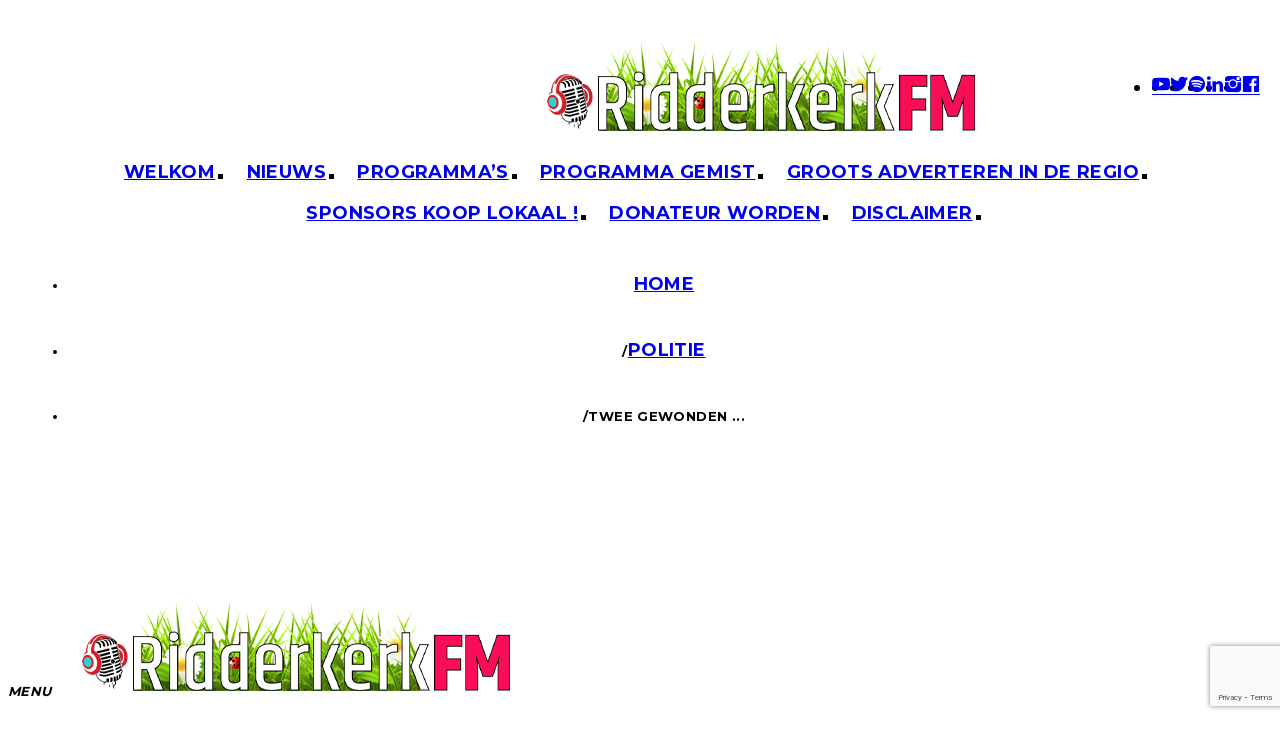

--- FILE ---
content_type: text/html; charset=UTF-8
request_url: https://www.ridderkerkfm.nl/2020/11/12/twee-gewonden-bij-steekpartij-in-ridderkerk/
body_size: 14871
content:
<!doctype html>
<html class="no-js" lang="nl-NL">
	<head>
		<meta charset="UTF-8">
		<meta http-equiv="X-UA-Compatible" content="IE=edge">
		<meta name="viewport" content="width=device-width, initial-scale=1.0">		
		<meta name='robots' content='index, follow, max-image-preview:large, max-snippet:-1, max-video-preview:-1' />
	<style>img:is([sizes="auto" i], [sizes^="auto," i]) { contain-intrinsic-size: 3000px 1500px }</style>
	
	<!-- This site is optimized with the Yoast SEO plugin v26.8 - https://yoast.com/product/yoast-seo-wordpress/ -->
	<title>Twee gewonden bij steekpartij in Ridderkerk - Ridderkerk FM</title>
	<link rel="canonical" href="https://www.ridderkerkfm.nl/2020/11/12/twee-gewonden-bij-steekpartij-in-ridderkerk/" />
	<meta property="og:locale" content="nl_NL" />
	<meta property="og:type" content="article" />
	<meta property="og:title" content="Twee gewonden bij steekpartij in Ridderkerk - Ridderkerk FM" />
	<meta property="og:description" content="Vanmorgen rond 10:00 uur kwam de melding van een steekincident aan de van Beethovenstraat in Ridderkerk. Een onenigheid met meerdere personen bleek hiervan de oorzaak. Twee slachtoffers zijn mee naar het ziekenhuis vervoerd. Beide slachtoffers verkeren niet in levensgevaar. Het opgeroepen MMT hoefde niet in actie te komen, zodat de [&hellip;]" />
	<meta property="og:url" content="https://www.ridderkerkfm.nl/2020/11/12/twee-gewonden-bij-steekpartij-in-ridderkerk/" />
	<meta property="og:site_name" content="Ridderkerk FM" />
	<meta property="article:published_time" content="2020-11-12T11:38:05+00:00" />
	<meta property="article:modified_time" content="2020-11-12T12:16:36+00:00" />
	<meta property="og:image" content="https://usercontent.one/wp/www.ridderkerkfm.nl/wp-content/uploads/2020/11/Steekpartij-Beethoven1-1600x1200.jpg?media=1746730666" />
	<meta name="author" content="Paul" />
	<meta name="twitter:card" content="summary_large_image" />
	<meta name="twitter:label1" content="Geschreven door" />
	<meta name="twitter:data1" content="Paul" />
	<meta name="twitter:label2" content="Geschatte leestijd" />
	<meta name="twitter:data2" content="1 minuut" />
	<script type="application/ld+json" class="yoast-schema-graph">{"@context":"https://schema.org","@graph":[{"@type":"Article","@id":"https://www.ridderkerkfm.nl/2020/11/12/twee-gewonden-bij-steekpartij-in-ridderkerk/#article","isPartOf":{"@id":"https://www.ridderkerkfm.nl/2020/11/12/twee-gewonden-bij-steekpartij-in-ridderkerk/"},"author":{"name":"Paul","@id":"https://www.ridderkerkfm.nl/#/schema/person/7ec2fd69c48306efa859c9d3eaaefede"},"headline":"Twee gewonden bij steekpartij in Ridderkerk","datePublished":"2020-11-12T11:38:05+00:00","dateModified":"2020-11-12T12:16:36+00:00","mainEntityOfPage":{"@id":"https://www.ridderkerkfm.nl/2020/11/12/twee-gewonden-bij-steekpartij-in-ridderkerk/"},"wordCount":118,"commentCount":0,"image":{"@id":"https://www.ridderkerkfm.nl/2020/11/12/twee-gewonden-bij-steekpartij-in-ridderkerk/#primaryimage"},"thumbnailUrl":"https://www.ridderkerkfm.nl/wp-content/uploads/2020/11/Steekpartij-Beethoven1-1600x1200.jpg","articleSection":["Politie"],"inLanguage":"nl-NL","potentialAction":[{"@type":"CommentAction","name":"Comment","target":["https://www.ridderkerkfm.nl/2020/11/12/twee-gewonden-bij-steekpartij-in-ridderkerk/#respond"]}]},{"@type":"WebPage","@id":"https://www.ridderkerkfm.nl/2020/11/12/twee-gewonden-bij-steekpartij-in-ridderkerk/","url":"https://www.ridderkerkfm.nl/2020/11/12/twee-gewonden-bij-steekpartij-in-ridderkerk/","name":"Twee gewonden bij steekpartij in Ridderkerk - Ridderkerk FM","isPartOf":{"@id":"https://www.ridderkerkfm.nl/#website"},"primaryImageOfPage":{"@id":"https://www.ridderkerkfm.nl/2020/11/12/twee-gewonden-bij-steekpartij-in-ridderkerk/#primaryimage"},"image":{"@id":"https://www.ridderkerkfm.nl/2020/11/12/twee-gewonden-bij-steekpartij-in-ridderkerk/#primaryimage"},"thumbnailUrl":"https://www.ridderkerkfm.nl/wp-content/uploads/2020/11/Steekpartij-Beethoven1-1600x1200.jpg","datePublished":"2020-11-12T11:38:05+00:00","dateModified":"2020-11-12T12:16:36+00:00","author":{"@id":"https://www.ridderkerkfm.nl/#/schema/person/7ec2fd69c48306efa859c9d3eaaefede"},"breadcrumb":{"@id":"https://www.ridderkerkfm.nl/2020/11/12/twee-gewonden-bij-steekpartij-in-ridderkerk/#breadcrumb"},"inLanguage":"nl-NL","potentialAction":[{"@type":"ReadAction","target":["https://www.ridderkerkfm.nl/2020/11/12/twee-gewonden-bij-steekpartij-in-ridderkerk/"]}]},{"@type":"ImageObject","inLanguage":"nl-NL","@id":"https://www.ridderkerkfm.nl/2020/11/12/twee-gewonden-bij-steekpartij-in-ridderkerk/#primaryimage","url":"https://www.ridderkerkfm.nl/wp-content/uploads/2020/11/Steekpartij-Beethoven1.jpg","contentUrl":"https://www.ridderkerkfm.nl/wp-content/uploads/2020/11/Steekpartij-Beethoven1.jpg","width":2016,"height":1512},{"@type":"BreadcrumbList","@id":"https://www.ridderkerkfm.nl/2020/11/12/twee-gewonden-bij-steekpartij-in-ridderkerk/#breadcrumb","itemListElement":[{"@type":"ListItem","position":1,"name":"Home","item":"https://www.ridderkerkfm.nl/"},{"@type":"ListItem","position":2,"name":"Nieuws","item":"https://www.ridderkerkfm.nl/nieuws/"},{"@type":"ListItem","position":3,"name":"Twee gewonden bij steekpartij in Ridderkerk"}]},{"@type":"WebSite","@id":"https://www.ridderkerkfm.nl/#website","url":"https://www.ridderkerkfm.nl/","name":"Ridderkerk FM","description":"Het geluid van de toekomst","potentialAction":[{"@type":"SearchAction","target":{"@type":"EntryPoint","urlTemplate":"https://www.ridderkerkfm.nl/?s={search_term_string}"},"query-input":{"@type":"PropertyValueSpecification","valueRequired":true,"valueName":"search_term_string"}}],"inLanguage":"nl-NL"},{"@type":"Person","@id":"https://www.ridderkerkfm.nl/#/schema/person/7ec2fd69c48306efa859c9d3eaaefede","name":"Paul","image":{"@type":"ImageObject","inLanguage":"nl-NL","@id":"https://www.ridderkerkfm.nl/#/schema/person/image/","url":"https://secure.gravatar.com/avatar/a9b89e03d0659e9fef2b4111af43933467aaabdc42ca4b092076670d355b29fe?s=96&d=mm&r=g","contentUrl":"https://secure.gravatar.com/avatar/a9b89e03d0659e9fef2b4111af43933467aaabdc42ca4b092076670d355b29fe?s=96&d=mm&r=g","caption":"Paul"},"url":"https://www.ridderkerkfm.nl/author/pwadmin/"}]}</script>
	<!-- / Yoast SEO plugin. -->


<link rel='dns-prefetch' href='//fonts.googleapis.com' />
<link rel="alternate" type="application/rss+xml" title="Ridderkerk FM &raquo; feed" href="https://www.ridderkerkfm.nl/feed/" />
<link rel="alternate" type="application/rss+xml" title="Ridderkerk FM &raquo; reacties feed" href="https://www.ridderkerkfm.nl/comments/feed/" />
<link rel="alternate" type="application/rss+xml" title="Ridderkerk FM &raquo; Twee gewonden bij steekpartij in Ridderkerk reacties feed" href="https://www.ridderkerkfm.nl/2020/11/12/twee-gewonden-bij-steekpartij-in-ridderkerk/feed/" />
<script>
window._wpemojiSettings = {"baseUrl":"https:\/\/s.w.org\/images\/core\/emoji\/16.0.1\/72x72\/","ext":".png","svgUrl":"https:\/\/s.w.org\/images\/core\/emoji\/16.0.1\/svg\/","svgExt":".svg","source":{"concatemoji":"https:\/\/www.ridderkerkfm.nl\/wp-includes\/js\/wp-emoji-release.min.js?ver=6.8.3"}};
/*! This file is auto-generated */
!function(s,n){var o,i,e;function c(e){try{var t={supportTests:e,timestamp:(new Date).valueOf()};sessionStorage.setItem(o,JSON.stringify(t))}catch(e){}}function p(e,t,n){e.clearRect(0,0,e.canvas.width,e.canvas.height),e.fillText(t,0,0);var t=new Uint32Array(e.getImageData(0,0,e.canvas.width,e.canvas.height).data),a=(e.clearRect(0,0,e.canvas.width,e.canvas.height),e.fillText(n,0,0),new Uint32Array(e.getImageData(0,0,e.canvas.width,e.canvas.height).data));return t.every(function(e,t){return e===a[t]})}function u(e,t){e.clearRect(0,0,e.canvas.width,e.canvas.height),e.fillText(t,0,0);for(var n=e.getImageData(16,16,1,1),a=0;a<n.data.length;a++)if(0!==n.data[a])return!1;return!0}function f(e,t,n,a){switch(t){case"flag":return n(e,"\ud83c\udff3\ufe0f\u200d\u26a7\ufe0f","\ud83c\udff3\ufe0f\u200b\u26a7\ufe0f")?!1:!n(e,"\ud83c\udde8\ud83c\uddf6","\ud83c\udde8\u200b\ud83c\uddf6")&&!n(e,"\ud83c\udff4\udb40\udc67\udb40\udc62\udb40\udc65\udb40\udc6e\udb40\udc67\udb40\udc7f","\ud83c\udff4\u200b\udb40\udc67\u200b\udb40\udc62\u200b\udb40\udc65\u200b\udb40\udc6e\u200b\udb40\udc67\u200b\udb40\udc7f");case"emoji":return!a(e,"\ud83e\udedf")}return!1}function g(e,t,n,a){var r="undefined"!=typeof WorkerGlobalScope&&self instanceof WorkerGlobalScope?new OffscreenCanvas(300,150):s.createElement("canvas"),o=r.getContext("2d",{willReadFrequently:!0}),i=(o.textBaseline="top",o.font="600 32px Arial",{});return e.forEach(function(e){i[e]=t(o,e,n,a)}),i}function t(e){var t=s.createElement("script");t.src=e,t.defer=!0,s.head.appendChild(t)}"undefined"!=typeof Promise&&(o="wpEmojiSettingsSupports",i=["flag","emoji"],n.supports={everything:!0,everythingExceptFlag:!0},e=new Promise(function(e){s.addEventListener("DOMContentLoaded",e,{once:!0})}),new Promise(function(t){var n=function(){try{var e=JSON.parse(sessionStorage.getItem(o));if("object"==typeof e&&"number"==typeof e.timestamp&&(new Date).valueOf()<e.timestamp+604800&&"object"==typeof e.supportTests)return e.supportTests}catch(e){}return null}();if(!n){if("undefined"!=typeof Worker&&"undefined"!=typeof OffscreenCanvas&&"undefined"!=typeof URL&&URL.createObjectURL&&"undefined"!=typeof Blob)try{var e="postMessage("+g.toString()+"("+[JSON.stringify(i),f.toString(),p.toString(),u.toString()].join(",")+"));",a=new Blob([e],{type:"text/javascript"}),r=new Worker(URL.createObjectURL(a),{name:"wpTestEmojiSupports"});return void(r.onmessage=function(e){c(n=e.data),r.terminate(),t(n)})}catch(e){}c(n=g(i,f,p,u))}t(n)}).then(function(e){for(var t in e)n.supports[t]=e[t],n.supports.everything=n.supports.everything&&n.supports[t],"flag"!==t&&(n.supports.everythingExceptFlag=n.supports.everythingExceptFlag&&n.supports[t]);n.supports.everythingExceptFlag=n.supports.everythingExceptFlag&&!n.supports.flag,n.DOMReady=!1,n.readyCallback=function(){n.DOMReady=!0}}).then(function(){return e}).then(function(){var e;n.supports.everything||(n.readyCallback(),(e=n.source||{}).concatemoji?t(e.concatemoji):e.wpemoji&&e.twemoji&&(t(e.twemoji),t(e.wpemoji)))}))}((window,document),window._wpemojiSettings);
</script>
<link rel='stylesheet' id='twb-open-sans-css' href='https://fonts.googleapis.com/css?family=Open+Sans%3A300%2C400%2C500%2C600%2C700%2C800&#038;display=swap&#038;ver=6.8.3' media='all' />
<link rel='stylesheet' id='twbbwg-global-css' href='https://usercontent.one/wp/www.ridderkerkfm.nl/wp-content/plugins/photo-gallery/booster/assets/css/global.css?ver=1.0.0&media=1746730666' media='all' />
<style id='wp-emoji-styles-inline-css'>

	img.wp-smiley, img.emoji {
		display: inline !important;
		border: none !important;
		box-shadow: none !important;
		height: 1em !important;
		width: 1em !important;
		margin: 0 0.07em !important;
		vertical-align: -0.1em !important;
		background: none !important;
		padding: 0 !important;
	}
</style>
<link rel='stylesheet' id='wp-block-library-css' href='https://www.ridderkerkfm.nl/wp-includes/css/dist/block-library/style.min.css?ver=6.8.3' media='all' />
<style id='classic-theme-styles-inline-css'>
/*! This file is auto-generated */
.wp-block-button__link{color:#fff;background-color:#32373c;border-radius:9999px;box-shadow:none;text-decoration:none;padding:calc(.667em + 2px) calc(1.333em + 2px);font-size:1.125em}.wp-block-file__button{background:#32373c;color:#fff;text-decoration:none}
</style>
<style id='global-styles-inline-css'>
:root{--wp--preset--aspect-ratio--square: 1;--wp--preset--aspect-ratio--4-3: 4/3;--wp--preset--aspect-ratio--3-4: 3/4;--wp--preset--aspect-ratio--3-2: 3/2;--wp--preset--aspect-ratio--2-3: 2/3;--wp--preset--aspect-ratio--16-9: 16/9;--wp--preset--aspect-ratio--9-16: 9/16;--wp--preset--color--black: #000000;--wp--preset--color--cyan-bluish-gray: #abb8c3;--wp--preset--color--white: #ffffff;--wp--preset--color--pale-pink: #f78da7;--wp--preset--color--vivid-red: #cf2e2e;--wp--preset--color--luminous-vivid-orange: #ff6900;--wp--preset--color--luminous-vivid-amber: #fcb900;--wp--preset--color--light-green-cyan: #7bdcb5;--wp--preset--color--vivid-green-cyan: #00d084;--wp--preset--color--pale-cyan-blue: #8ed1fc;--wp--preset--color--vivid-cyan-blue: #0693e3;--wp--preset--color--vivid-purple: #9b51e0;--wp--preset--gradient--vivid-cyan-blue-to-vivid-purple: linear-gradient(135deg,rgba(6,147,227,1) 0%,rgb(155,81,224) 100%);--wp--preset--gradient--light-green-cyan-to-vivid-green-cyan: linear-gradient(135deg,rgb(122,220,180) 0%,rgb(0,208,130) 100%);--wp--preset--gradient--luminous-vivid-amber-to-luminous-vivid-orange: linear-gradient(135deg,rgba(252,185,0,1) 0%,rgba(255,105,0,1) 100%);--wp--preset--gradient--luminous-vivid-orange-to-vivid-red: linear-gradient(135deg,rgba(255,105,0,1) 0%,rgb(207,46,46) 100%);--wp--preset--gradient--very-light-gray-to-cyan-bluish-gray: linear-gradient(135deg,rgb(238,238,238) 0%,rgb(169,184,195) 100%);--wp--preset--gradient--cool-to-warm-spectrum: linear-gradient(135deg,rgb(74,234,220) 0%,rgb(151,120,209) 20%,rgb(207,42,186) 40%,rgb(238,44,130) 60%,rgb(251,105,98) 80%,rgb(254,248,76) 100%);--wp--preset--gradient--blush-light-purple: linear-gradient(135deg,rgb(255,206,236) 0%,rgb(152,150,240) 100%);--wp--preset--gradient--blush-bordeaux: linear-gradient(135deg,rgb(254,205,165) 0%,rgb(254,45,45) 50%,rgb(107,0,62) 100%);--wp--preset--gradient--luminous-dusk: linear-gradient(135deg,rgb(255,203,112) 0%,rgb(199,81,192) 50%,rgb(65,88,208) 100%);--wp--preset--gradient--pale-ocean: linear-gradient(135deg,rgb(255,245,203) 0%,rgb(182,227,212) 50%,rgb(51,167,181) 100%);--wp--preset--gradient--electric-grass: linear-gradient(135deg,rgb(202,248,128) 0%,rgb(113,206,126) 100%);--wp--preset--gradient--midnight: linear-gradient(135deg,rgb(2,3,129) 0%,rgb(40,116,252) 100%);--wp--preset--font-size--small: 13px;--wp--preset--font-size--medium: 20px;--wp--preset--font-size--large: 36px;--wp--preset--font-size--x-large: 42px;--wp--preset--spacing--20: 0.44rem;--wp--preset--spacing--30: 0.67rem;--wp--preset--spacing--40: 1rem;--wp--preset--spacing--50: 1.5rem;--wp--preset--spacing--60: 2.25rem;--wp--preset--spacing--70: 3.38rem;--wp--preset--spacing--80: 5.06rem;--wp--preset--shadow--natural: 6px 6px 9px rgba(0, 0, 0, 0.2);--wp--preset--shadow--deep: 12px 12px 50px rgba(0, 0, 0, 0.4);--wp--preset--shadow--sharp: 6px 6px 0px rgba(0, 0, 0, 0.2);--wp--preset--shadow--outlined: 6px 6px 0px -3px rgba(255, 255, 255, 1), 6px 6px rgba(0, 0, 0, 1);--wp--preset--shadow--crisp: 6px 6px 0px rgba(0, 0, 0, 1);}:where(.is-layout-flex){gap: 0.5em;}:where(.is-layout-grid){gap: 0.5em;}body .is-layout-flex{display: flex;}.is-layout-flex{flex-wrap: wrap;align-items: center;}.is-layout-flex > :is(*, div){margin: 0;}body .is-layout-grid{display: grid;}.is-layout-grid > :is(*, div){margin: 0;}:where(.wp-block-columns.is-layout-flex){gap: 2em;}:where(.wp-block-columns.is-layout-grid){gap: 2em;}:where(.wp-block-post-template.is-layout-flex){gap: 1.25em;}:where(.wp-block-post-template.is-layout-grid){gap: 1.25em;}.has-black-color{color: var(--wp--preset--color--black) !important;}.has-cyan-bluish-gray-color{color: var(--wp--preset--color--cyan-bluish-gray) !important;}.has-white-color{color: var(--wp--preset--color--white) !important;}.has-pale-pink-color{color: var(--wp--preset--color--pale-pink) !important;}.has-vivid-red-color{color: var(--wp--preset--color--vivid-red) !important;}.has-luminous-vivid-orange-color{color: var(--wp--preset--color--luminous-vivid-orange) !important;}.has-luminous-vivid-amber-color{color: var(--wp--preset--color--luminous-vivid-amber) !important;}.has-light-green-cyan-color{color: var(--wp--preset--color--light-green-cyan) !important;}.has-vivid-green-cyan-color{color: var(--wp--preset--color--vivid-green-cyan) !important;}.has-pale-cyan-blue-color{color: var(--wp--preset--color--pale-cyan-blue) !important;}.has-vivid-cyan-blue-color{color: var(--wp--preset--color--vivid-cyan-blue) !important;}.has-vivid-purple-color{color: var(--wp--preset--color--vivid-purple) !important;}.has-black-background-color{background-color: var(--wp--preset--color--black) !important;}.has-cyan-bluish-gray-background-color{background-color: var(--wp--preset--color--cyan-bluish-gray) !important;}.has-white-background-color{background-color: var(--wp--preset--color--white) !important;}.has-pale-pink-background-color{background-color: var(--wp--preset--color--pale-pink) !important;}.has-vivid-red-background-color{background-color: var(--wp--preset--color--vivid-red) !important;}.has-luminous-vivid-orange-background-color{background-color: var(--wp--preset--color--luminous-vivid-orange) !important;}.has-luminous-vivid-amber-background-color{background-color: var(--wp--preset--color--luminous-vivid-amber) !important;}.has-light-green-cyan-background-color{background-color: var(--wp--preset--color--light-green-cyan) !important;}.has-vivid-green-cyan-background-color{background-color: var(--wp--preset--color--vivid-green-cyan) !important;}.has-pale-cyan-blue-background-color{background-color: var(--wp--preset--color--pale-cyan-blue) !important;}.has-vivid-cyan-blue-background-color{background-color: var(--wp--preset--color--vivid-cyan-blue) !important;}.has-vivid-purple-background-color{background-color: var(--wp--preset--color--vivid-purple) !important;}.has-black-border-color{border-color: var(--wp--preset--color--black) !important;}.has-cyan-bluish-gray-border-color{border-color: var(--wp--preset--color--cyan-bluish-gray) !important;}.has-white-border-color{border-color: var(--wp--preset--color--white) !important;}.has-pale-pink-border-color{border-color: var(--wp--preset--color--pale-pink) !important;}.has-vivid-red-border-color{border-color: var(--wp--preset--color--vivid-red) !important;}.has-luminous-vivid-orange-border-color{border-color: var(--wp--preset--color--luminous-vivid-orange) !important;}.has-luminous-vivid-amber-border-color{border-color: var(--wp--preset--color--luminous-vivid-amber) !important;}.has-light-green-cyan-border-color{border-color: var(--wp--preset--color--light-green-cyan) !important;}.has-vivid-green-cyan-border-color{border-color: var(--wp--preset--color--vivid-green-cyan) !important;}.has-pale-cyan-blue-border-color{border-color: var(--wp--preset--color--pale-cyan-blue) !important;}.has-vivid-cyan-blue-border-color{border-color: var(--wp--preset--color--vivid-cyan-blue) !important;}.has-vivid-purple-border-color{border-color: var(--wp--preset--color--vivid-purple) !important;}.has-vivid-cyan-blue-to-vivid-purple-gradient-background{background: var(--wp--preset--gradient--vivid-cyan-blue-to-vivid-purple) !important;}.has-light-green-cyan-to-vivid-green-cyan-gradient-background{background: var(--wp--preset--gradient--light-green-cyan-to-vivid-green-cyan) !important;}.has-luminous-vivid-amber-to-luminous-vivid-orange-gradient-background{background: var(--wp--preset--gradient--luminous-vivid-amber-to-luminous-vivid-orange) !important;}.has-luminous-vivid-orange-to-vivid-red-gradient-background{background: var(--wp--preset--gradient--luminous-vivid-orange-to-vivid-red) !important;}.has-very-light-gray-to-cyan-bluish-gray-gradient-background{background: var(--wp--preset--gradient--very-light-gray-to-cyan-bluish-gray) !important;}.has-cool-to-warm-spectrum-gradient-background{background: var(--wp--preset--gradient--cool-to-warm-spectrum) !important;}.has-blush-light-purple-gradient-background{background: var(--wp--preset--gradient--blush-light-purple) !important;}.has-blush-bordeaux-gradient-background{background: var(--wp--preset--gradient--blush-bordeaux) !important;}.has-luminous-dusk-gradient-background{background: var(--wp--preset--gradient--luminous-dusk) !important;}.has-pale-ocean-gradient-background{background: var(--wp--preset--gradient--pale-ocean) !important;}.has-electric-grass-gradient-background{background: var(--wp--preset--gradient--electric-grass) !important;}.has-midnight-gradient-background{background: var(--wp--preset--gradient--midnight) !important;}.has-small-font-size{font-size: var(--wp--preset--font-size--small) !important;}.has-medium-font-size{font-size: var(--wp--preset--font-size--medium) !important;}.has-large-font-size{font-size: var(--wp--preset--font-size--large) !important;}.has-x-large-font-size{font-size: var(--wp--preset--font-size--x-large) !important;}
:where(.wp-block-post-template.is-layout-flex){gap: 1.25em;}:where(.wp-block-post-template.is-layout-grid){gap: 1.25em;}
:where(.wp-block-columns.is-layout-flex){gap: 2em;}:where(.wp-block-columns.is-layout-grid){gap: 2em;}
:root :where(.wp-block-pullquote){font-size: 1.5em;line-height: 1.6;}
</style>
<link rel='stylesheet' id='contact-form-7-css' href='https://usercontent.one/wp/www.ridderkerkfm.nl/wp-content/plugins/contact-form-7/includes/css/styles.css?ver=6.1.4&media=1746730666' media='all' />
<link rel='stylesheet' id='oc_cb_css_fr-css' href='https://usercontent.one/wp/www.ridderkerkfm.nl/wp-content/plugins/onecom-themes-plugins/assets/min-css/cookie-banner-frontend.min.css?ver=5.0.1&media=1746730666' media='all' />
<link rel='stylesheet' id='bwg_fonts-css' href='https://usercontent.one/wp/www.ridderkerkfm.nl/wp-content/plugins/photo-gallery/css/bwg-fonts/fonts.css?ver=0.0.1&media=1746730666' media='all' />
<link rel='stylesheet' id='sumoselect-css' href='https://usercontent.one/wp/www.ridderkerkfm.nl/wp-content/plugins/photo-gallery/css/sumoselect.min.css?ver=3.4.6&media=1746730666' media='all' />
<link rel='stylesheet' id='mCustomScrollbar-css' href='https://usercontent.one/wp/www.ridderkerkfm.nl/wp-content/plugins/photo-gallery/css/jquery.mCustomScrollbar.min.css?ver=3.1.5&media=1746730666' media='all' />
<link rel='stylesheet' id='bwg_googlefonts-css' href='https://fonts.googleapis.com/css?family=Ubuntu&#038;subset=greek,latin,greek-ext,vietnamese,cyrillic-ext,latin-ext,cyrillic' media='all' />
<link rel='stylesheet' id='bwg_frontend-css' href='https://usercontent.one/wp/www.ridderkerkfm.nl/wp-content/plugins/photo-gallery/css/styles.min.css?ver=1.8.37&media=1746730666' media='all' />
<link rel='stylesheet' id='qt-socicon-css' href='https://usercontent.one/wp/www.ridderkerkfm.nl/wp-content/themes/kentha/fonts/qt-socicon/qt-socicon.css?ver=3.2.2&media=1746730666' media='all' />
<link rel='stylesheet' id='material-icons-css' href='https://usercontent.one/wp/www.ridderkerkfm.nl/wp-content/themes/kentha/fonts/google-icons/material-icons.css?ver=3.2.2&media=1746730666' media='all' />
<link rel='stylesheet' id='qt-player-icons-css' href='https://usercontent.one/wp/www.ridderkerkfm.nl/wp-content/themes/kentha/fonts/qt-player-icons/style.css?ver=3.2.2&media=1746730666' media='all' />
<link rel='stylesheet' id='kentha-qt-main-min-css' href='https://usercontent.one/wp/www.ridderkerkfm.nl/wp-content/themes/kentha/css/qt-main-min.css?ver=3.2.2&media=1746730666' media='all' />
<link rel='stylesheet' id='kentha-qt-desktop-min-css' href='https://usercontent.one/wp/www.ridderkerkfm.nl/wp-content/themes/kentha/css/qt-desktop-min.css?ver=3.2.2&media=1746730666' media='only screen and (min-width: 1201px)' />
<link rel='stylesheet' id='kentha-qt-colors-min-css' href='https://usercontent.one/wp/www.ridderkerkfm.nl/wp-content/themes/kentha/css/qt-colors-min.css?ver=3.2.2&media=1746730666' media='all' />
<link rel='stylesheet' id='kentha-fonts-css' href='//fonts.googleapis.com/css?family=Montserrat%3A700%2C400%2C200%7COpen%2BSans%3A300%2C400%2C700&#038;ver=1.0.0' media='all' />
<link rel='stylesheet' id='kentha-qt-typography-css' href='https://usercontent.one/wp/www.ridderkerkfm.nl/wp-content/themes/kentha/css/qt-typography.css?ver=3.2.2&media=1746730666' media='all' />
<link rel='stylesheet' id='kentha-style-css' href='https://usercontent.one/wp/www.ridderkerkfm.nl/wp-content/themes/kentha/style.css?ver=3.2.2&media=1746730666' media='all' />
<script src="https://www.ridderkerkfm.nl/wp-includes/js/jquery/jquery.min.js?ver=3.7.1" id="jquery-core-js"></script>
<script src="https://www.ridderkerkfm.nl/wp-includes/js/jquery/jquery-migrate.min.js?ver=3.4.1" id="jquery-migrate-js"></script>
<script src="https://usercontent.one/wp/www.ridderkerkfm.nl/wp-content/plugins/photo-gallery/booster/assets/js/circle-progress.js?ver=1.2.2&media=1746730666" id="twbbwg-circle-js"></script>
<script id="twbbwg-global-js-extra">
var twb = {"nonce":"ed997a18ac","ajax_url":"https:\/\/www.ridderkerkfm.nl\/wp-admin\/admin-ajax.php","plugin_url":"https:\/\/www.ridderkerkfm.nl\/wp-content\/plugins\/photo-gallery\/booster","href":"https:\/\/www.ridderkerkfm.nl\/wp-admin\/admin.php?page=twbbwg_photo-gallery"};
var twb = {"nonce":"ed997a18ac","ajax_url":"https:\/\/www.ridderkerkfm.nl\/wp-admin\/admin-ajax.php","plugin_url":"https:\/\/www.ridderkerkfm.nl\/wp-content\/plugins\/photo-gallery\/booster","href":"https:\/\/www.ridderkerkfm.nl\/wp-admin\/admin.php?page=twbbwg_photo-gallery"};
</script>
<script src="https://usercontent.one/wp/www.ridderkerkfm.nl/wp-content/plugins/photo-gallery/booster/assets/js/global.js?ver=1.0.0&media=1746730666" id="twbbwg-global-js"></script>
<script src="https://usercontent.one/wp/www.ridderkerkfm.nl/wp-content/plugins/photo-gallery/js/jquery.sumoselect.min.js?ver=3.4.6&media=1746730666" id="sumoselect-js"></script>
<script src="https://usercontent.one/wp/www.ridderkerkfm.nl/wp-content/plugins/photo-gallery/js/tocca.min.js?ver=2.0.9&media=1746730666" id="bwg_mobile-js"></script>
<script src="https://usercontent.one/wp/www.ridderkerkfm.nl/wp-content/plugins/photo-gallery/js/jquery.mCustomScrollbar.concat.min.js?ver=3.1.5&media=1746730666" id="mCustomScrollbar-js"></script>
<script src="https://usercontent.one/wp/www.ridderkerkfm.nl/wp-content/plugins/photo-gallery/js/jquery.fullscreen.min.js?ver=0.6.0&media=1746730666" id="jquery-fullscreen-js"></script>
<script id="bwg_frontend-js-extra">
var bwg_objectsL10n = {"bwg_field_required":"veld is vereist.","bwg_mail_validation":"Dit is geen geldig e-mailadres.","bwg_search_result":"Er zijn geen afbeeldingen gevonden die voldoen aan de zoekopdracht.","bwg_select_tag":"Selecteer tag","bwg_order_by":"Sorteer op","bwg_search":"Zoeken","bwg_show_ecommerce":"Toon eCommerce","bwg_hide_ecommerce":"Verberg Ecommerce","bwg_show_comments":"Toon reacties","bwg_hide_comments":"Verberg reacties","bwg_restore":"Terugzetten","bwg_maximize":"Maximaliseren","bwg_fullscreen":"Volledig scherm","bwg_exit_fullscreen":"Volledig scherm afsluiten","bwg_search_tag":"ZOEKEN...","bwg_tag_no_match":"Geen tags gevonden","bwg_all_tags_selected":"Alle tags geselecteerd","bwg_tags_selected":"tags geselecteerd","play":"Afspelen","pause":"Pauze","is_pro":"","bwg_play":"Afspelen","bwg_pause":"Pauze","bwg_hide_info":"Informatie verbergen","bwg_show_info":"Informatie weergeven","bwg_hide_rating":"Verberg waardering","bwg_show_rating":"Toon beoordeling","ok":"OK","cancel":"Annuleren","select_all":"Alles selecteren","lazy_load":"0","lazy_loader":"https:\/\/www.ridderkerkfm.nl\/wp-content\/plugins\/photo-gallery\/images\/ajax_loader.png","front_ajax":"0","bwg_tag_see_all":"bekijk alle tags","bwg_tag_see_less":"minder tags zien"};
</script>
<script src="https://usercontent.one/wp/www.ridderkerkfm.nl/wp-content/plugins/photo-gallery/js/scripts.min.js?ver=1.8.37&media=1746730666" id="bwg_frontend-js"></script>
<link rel="https://api.w.org/" href="https://www.ridderkerkfm.nl/wp-json/" /><link rel="alternate" title="JSON" type="application/json" href="https://www.ridderkerkfm.nl/wp-json/wp/v2/posts/3904" /><link rel="EditURI" type="application/rsd+xml" title="RSD" href="https://www.ridderkerkfm.nl/xmlrpc.php?rsd" />
<meta name="generator" content="WordPress 6.8.3" />
<link rel='shortlink' href='https://www.ridderkerkfm.nl/?p=3904' />
<link rel="alternate" title="oEmbed (JSON)" type="application/json+oembed" href="https://www.ridderkerkfm.nl/wp-json/oembed/1.0/embed?url=https%3A%2F%2Fwww.ridderkerkfm.nl%2F2020%2F11%2F12%2Ftwee-gewonden-bij-steekpartij-in-ridderkerk%2F" />
<link rel="alternate" title="oEmbed (XML)" type="text/xml+oembed" href="https://www.ridderkerkfm.nl/wp-json/oembed/1.0/embed?url=https%3A%2F%2Fwww.ridderkerkfm.nl%2F2020%2F11%2F12%2Ftwee-gewonden-bij-steekpartij-in-ridderkerk%2F&#038;format=xml" />
<style>[class*=" icon-oc-"],[class^=icon-oc-]{speak:none;font-style:normal;font-weight:400;font-variant:normal;text-transform:none;line-height:1;-webkit-font-smoothing:antialiased;-moz-osx-font-smoothing:grayscale}.icon-oc-one-com-white-32px-fill:before{content:"901"}.icon-oc-one-com:before{content:"900"}#one-com-icon,.toplevel_page_onecom-wp .wp-menu-image{speak:none;display:flex;align-items:center;justify-content:center;text-transform:none;line-height:1;-webkit-font-smoothing:antialiased;-moz-osx-font-smoothing:grayscale}.onecom-wp-admin-bar-item>a,.toplevel_page_onecom-wp>.wp-menu-name{font-size:16px;font-weight:400;line-height:1}.toplevel_page_onecom-wp>.wp-menu-name img{width:69px;height:9px;}.wp-submenu-wrap.wp-submenu>.wp-submenu-head>img{width:88px;height:auto}.onecom-wp-admin-bar-item>a img{height:7px!important}.onecom-wp-admin-bar-item>a img,.toplevel_page_onecom-wp>.wp-menu-name img{opacity:.8}.onecom-wp-admin-bar-item.hover>a img,.toplevel_page_onecom-wp.wp-has-current-submenu>.wp-menu-name img,li.opensub>a.toplevel_page_onecom-wp>.wp-menu-name img{opacity:1}#one-com-icon:before,.onecom-wp-admin-bar-item>a:before,.toplevel_page_onecom-wp>.wp-menu-image:before{content:'';position:static!important;background-color:rgba(240,245,250,.4);border-radius:102px;width:18px;height:18px;padding:0!important}.onecom-wp-admin-bar-item>a:before{width:14px;height:14px}.onecom-wp-admin-bar-item.hover>a:before,.toplevel_page_onecom-wp.opensub>a>.wp-menu-image:before,.toplevel_page_onecom-wp.wp-has-current-submenu>.wp-menu-image:before{background-color:#76b82a}.onecom-wp-admin-bar-item>a{display:inline-flex!important;align-items:center;justify-content:center}#one-com-logo-wrapper{font-size:4em}#one-com-icon{vertical-align:middle}.imagify-welcome{display:none !important;}</style><link rel="icon" href="https://usercontent.one/wp/www.ridderkerkfm.nl/wp-content/uploads/2021/05/cropped-RFM-vierkant-32x32.png?media=1746730666" sizes="32x32" />
<link rel="icon" href="https://usercontent.one/wp/www.ridderkerkfm.nl/wp-content/uploads/2021/05/cropped-RFM-vierkant-192x192.png?media=1746730666" sizes="192x192" />
<link rel="apple-touch-icon" href="https://usercontent.one/wp/www.ridderkerkfm.nl/wp-content/uploads/2021/05/cropped-RFM-vierkant-180x180.png?media=1746730666" />
<meta name="msapplication-TileImage" content="https://usercontent.one/wp/www.ridderkerkfm.nl/wp-content/uploads/2021/05/cropped-RFM-vierkant-270x270.png?media=1746730666" />
		<style id="wp-custom-css">
			nav ul a { font-size: 18px }
[type="radio"]:not(:checked), [type="radio"]:checked {
    position: unset;
    left: -9999px;
    opacity: 100;
}
video, source { position: relative; }		</style>
			</head>
	<body id="qtBody" class="wp-singular post-template-default single single-post postid-3904 single-format-standard wp-theme-kentha qt-body is_osx is_safari qt-template- qt-body-menu-center" data-start>
				
				<div id="qt-mobile-menu" class="side-nav qt-content-primary">
			<ul class="qt-side-nav  qt-dropdown-menu">
	<li>
		<span class="qt-closesidenav">
			<i class='material-icons'>close</i> Close		</span>
	</li>
				<li class="qt-social-linkicon">
				<a href="https://www.youtube.com/channel/UCBNgZtZUyPCdoacGrcADLDg/" class="qw-disableembedding qw_social" target="_blank"><i class="qt-socicon-youtube qt-socialicon"></i>
				</a>
			</li>
					<li class="qt-social-linkicon">
				<a href="https://twitter.com/RidderkerkFM" class="qw-disableembedding qw_social" target="_blank"><i class="qt-socicon-twitter qt-socialicon"></i>
				</a>
			</li>
					<li class="qt-social-linkicon">
				<a href="https://open.spotify.com/show/2G4WG8ikUwR4X6Y8owJih1" class="qw-disableembedding qw_social" target="_blank"><i class="qt-socicon-spotify qt-socialicon"></i>
				</a>
			</li>
					<li class="qt-social-linkicon">
				<a href="https://www.linkedin.com/in/ridderkerk-fm-76196020a/" class="qw-disableembedding qw_social" target="_blank"><i class="qt-socicon-linkedin qt-socialicon"></i>
				</a>
			</li>
					<li class="qt-social-linkicon">
				<a href="https://www.instagram.com/ridderkerkfm/?hl=nl" class="qw-disableembedding qw_social" target="_blank"><i class="qt-socicon-instagram qt-socialicon"></i>
				</a>
			</li>
					<li class="qt-social-linkicon">
				<a href="https://www.facebook.com/RidderkerkFM" class="qw-disableembedding qw_social" target="_blank"><i class="qt-socicon-facebook qt-socialicon"></i>
				</a>
			</li>
			<li class="qt-clearfix">
	</li>
	<li id="menu-item-17599" class="menu-item menu-item-type-post_type menu-item-object-page menu-item-home menu-item-17599 qt-menuitem"><a href="https://www.ridderkerkfm.nl/">Welkom</a></li>
<li id="menu-item-17600" class="menu-item menu-item-type-post_type menu-item-object-page current_page_parent menu-item-has-children menu-item-17600 qt-menuitem"><a href="https://www.ridderkerkfm.nl/nieuws/">Nieuws</a>
<ul class="sub-menu">
	<li id="menu-item-20174" class="menu-item menu-item-type-post_type menu-item-object-page menu-item-20174 qt-menuitem"><a href="https://www.ridderkerkfm.nl/112-meldingen/">112 Ridderkerk</a></li>
	<li id="menu-item-17945" class="menu-item menu-item-type-post_type menu-item-object-page menu-item-17945 qt-menuitem"><a href="https://www.ridderkerkfm.nl/politie-nieuws/">Politie nieuws</a></li>
</ul>
</li>
<li id="menu-item-17601" class="menu-item menu-item-type-post_type menu-item-object-page menu-item-17601 qt-menuitem"><a href="https://www.ridderkerkfm.nl/programmas/">Programma’s</a></li>
<li id="menu-item-17602" class="menu-item menu-item-type-post_type menu-item-object-page menu-item-17602 qt-menuitem"><a href="https://www.ridderkerkfm.nl/programma-gemist/">Programma gemist</a></li>
<li id="menu-item-17603" class="menu-item menu-item-type-post_type menu-item-object-page menu-item-17603 qt-menuitem"><a href="https://www.ridderkerkfm.nl/groots-adverteren-in-de-regio/">Groots adverteren in de regio</a></li>
<li id="menu-item-17604" class="menu-item menu-item-type-post_type menu-item-object-page menu-item-17604 qt-menuitem"><a href="https://www.ridderkerkfm.nl/sponsors-koop-lokaal/">Sponsors Koop Lokaal !</a></li>
<li id="menu-item-18450" class="menu-item menu-item-type-post_type menu-item-object-page menu-item-18450 qt-menuitem"><a href="https://www.ridderkerkfm.nl/donateur-worden/">Donateur worden</a></li>
<li id="menu-item-17605" class="menu-item menu-item-type-post_type menu-item-object-page menu-item-privacy-policy menu-item-17605 qt-menuitem"><a rel="privacy-policy" href="https://www.ridderkerkfm.nl/privacybeleid/">Disclaimer</a></li>
</ul>		</div>

		
		<div id="qtMasterContainter" class="qt-parentcontainer">

			<nav class="qt-menubar qt-menubar-center nav-wrapper hide-on-xl-and-down" >
		<div class="qt-content-primary-dark qt-menubg-color">
			</div>
		<div class="qt-container-l">
		<ul class="qt-menu-secondary">
			<li class="qt-3dswitch">
							</li>
			<li class="qt-centerlogo">
				<span>
					<a href="https://www.ridderkerkfm.nl/" class="qt-logo-link qt-fontsize-h3"><img src="https://usercontent.one/wp/www.ridderkerkfm.nl/wp-content/uploads/2021/03/RFM_lente_small.png?media=1746730666" alt="Home"></a>
				</span>
			</li>
						<li class="qt-soc-count qt-social-linkicon">
				<a href="https://www.facebook.com/RidderkerkFM" class="qw-disableembedding qw_social" target="_blank"><i class="qt-socicon-facebook qt-socialicon"></i>
								</a>
			</li>
					<li class="qt-soc-count qt-social-linkicon">
				<a href="https://www.instagram.com/ridderkerkfm/?hl=nl" class="qw-disableembedding qw_social" target="_blank"><i class="qt-socicon-instagram qt-socialicon"></i>
								</a>
			</li>
					<li class="qt-soc-count qt-social-linkicon">
				<a href="https://www.linkedin.com/in/ridderkerk-fm-76196020a/" class="qw-disableembedding qw_social" target="_blank"><i class="qt-socicon-linkedin qt-socialicon"></i>
								</a>
			</li>
					<li class="qt-soc-count qt-social-linkicon">
				<a href="https://open.spotify.com/show/2G4WG8ikUwR4X6Y8owJih1" class="qw-disableembedding qw_social" target="_blank"><i class="qt-socicon-spotify qt-socialicon"></i>
								</a>
			</li>
					<li class="qt-soc-count qt-social-linkicon">
				<a href="https://twitter.com/RidderkerkFM" class="qw-disableembedding qw_social" target="_blank"><i class="qt-socicon-twitter qt-socialicon"></i>
								</a>
			</li>
					<li class="qt-soc-count qt-social-linkicon">
				<a href="https://www.youtube.com/channel/UCBNgZtZUyPCdoacGrcADLDg/" class="qw-disableembedding qw_social" target="_blank"><i class="qt-socicon-youtube qt-socialicon"></i>
								</a>
			</li>
				</ul>
	</div>
			<ul class="qt-desktopmenu">
		<li class="menu-item menu-item-type-post_type menu-item-object-page menu-item-home menu-item-17599 qt-menuitem"><a href="https://www.ridderkerkfm.nl/">Welkom</a></li>
<li class="menu-item menu-item-type-post_type menu-item-object-page current_page_parent menu-item-has-children menu-item-17600 qt-menuitem"><a href="https://www.ridderkerkfm.nl/nieuws/">Nieuws</a>
<ul class="sub-menu">
	<li class="menu-item menu-item-type-post_type menu-item-object-page menu-item-20174 qt-menuitem"><a href="https://www.ridderkerkfm.nl/112-meldingen/">112 Ridderkerk</a></li>
	<li class="menu-item menu-item-type-post_type menu-item-object-page menu-item-17945 qt-menuitem"><a href="https://www.ridderkerkfm.nl/politie-nieuws/">Politie nieuws</a></li>
</ul>
</li>
<li class="menu-item menu-item-type-post_type menu-item-object-page menu-item-17601 qt-menuitem"><a href="https://www.ridderkerkfm.nl/programmas/">Programma’s</a></li>
<li class="menu-item menu-item-type-post_type menu-item-object-page menu-item-17602 qt-menuitem"><a href="https://www.ridderkerkfm.nl/programma-gemist/">Programma gemist</a></li>
<li class="menu-item menu-item-type-post_type menu-item-object-page menu-item-17603 qt-menuitem"><a href="https://www.ridderkerkfm.nl/groots-adverteren-in-de-regio/">Groots adverteren in de regio</a></li>
<li class="menu-item menu-item-type-post_type menu-item-object-page menu-item-17604 qt-menuitem"><a href="https://www.ridderkerkfm.nl/sponsors-koop-lokaal/">Sponsors Koop Lokaal !</a></li>
<li class="menu-item menu-item-type-post_type menu-item-object-page menu-item-18450 qt-menuitem"><a href="https://www.ridderkerkfm.nl/donateur-worden/">Donateur worden</a></li>
<li class="menu-item menu-item-type-post_type menu-item-object-page menu-item-privacy-policy menu-item-17605 qt-menuitem"><a rel="privacy-policy" href="https://www.ridderkerkfm.nl/privacybeleid/">Disclaimer</a></li>
		</ul>
				<div class="qt-container-l">
		<ul id="qtBreadcrumb" class="qt-breadcrumb qt-item-metas qt-clearfix">

			<li><a href="https://www.ridderkerkfm.nl/">Home</a></li>
						<li>/<a href="https://www.ridderkerkfm.nl/category/politie/" rel="category tag">Politie</a></li>
							<li>/<span>Twee gewonden ...</span></li>
			</ul>

	</div>
	</nav>
						<div id="qt-mob-navbar" class="qt-mobilemenu hide-on-xl-only qt-center qt-content-primary">
				<span id="qwMenuToggle" data-activates="qt-mobile-menu" class="qt-menuswitch button-collapse qt-btn qt-btn-xl left">
	<i class='material-icons'>
	  menu
	</i>
</span>
<a class="qt-logo-text" href="https://www.ridderkerkfm.nl/"><img src="https://usercontent.one/wp/www.ridderkerkfm.nl/wp-content/uploads/2021/03/RFM_lente_small.png?media=1746730666" alt="Home"></a>
			</div>
			<!-- ======================= MAIN SECTION  ======================= -->
<div id="maincontent">
	<div class="qt-main qt-clearfix qt-3dfx-content">
					<div id="qtPageBg"   data-start="opacity:1" data-50p="opacity:0" >
					<div class="qt-pagebg-in" data-bgimage="https://usercontent.one/wp/www.ridderkerkfm.nl/wp-content/uploads/2020/04/slide1.jpg?media=1746730666"></div>
					<div class="qt-darken-bg-30"></div>
	</div>
		<article id="qtarticle" class="qt-container qt-main-contents post-3904 post type-post status-publish format-standard hentry category-politie">
			<header id="qt-pageheader" class="qt-pageheader qt-intro__fx qt-negative" data-start>
				<div class="qt-pageheader__in">
					<span class="qt-tags">
						<a href="https://www.ridderkerkfm.nl/category/politie/">Politie</a>					</span>
					<h1 class="qt-caption">Twee gewonden bij steekpartij in Ridderkerk</h1>
					<span class="qt-item-metas">Paul | 12 november 2020</span>
					<hr class="qt-capseparator">
				</div>
			</header>
			<div class="row">
				<div class="col s12 m12 l8">
					
										<div class="qt-the-content qt-paper qt-paddedcontent qt-card">
						<div class="qt-the-content">
							
<p>Vanmorgen rond 10:00 uur kwam de melding van een steekincident aan de van Beethovenstraat in Ridderkerk. Een onenigheid met meerdere personen bleek hiervan de oorzaak. Twee slachtoffers zijn mee naar het ziekenhuis vervoerd. Beide slachtoffers verkeren niet in levensgevaar. Het opgeroepen MMT hoefde niet in actie te komen, zodat de traumaheli al weer snel kon opstijgen van het grasveldje in de zijstraat. De politie was met een grote hoeveelheid eenheden ter plaatse.<br>Forensische Opsporing is aan het werk. De twee slachtoffers, een 27-jarige man uit Ridderkerk en een 20- jarige man uit Capelle, zijn vermoedelijk ook de daders, zodra de medische toestand het toelaat zullen zij worden gehoord. De politie doet verder onderzoek. <br><br></p>



<figure class="wp-block-image size-large"><img fetchpriority="high" decoding="async" width="1600" height="1200" src="https://usercontent.one/wp/www.ridderkerkfm.nl/wp-content/uploads/2020/11/Steekpartij-Beethoven1-1600x1200.jpg?media=1746730666" alt="" class="wp-image-3905" srcset="https://usercontent.one/wp/www.ridderkerkfm.nl/wp-content/uploads/2020/11/Steekpartij-Beethoven1-1600x1200.jpg?media=1746730666 1600w, https://usercontent.one/wp/www.ridderkerkfm.nl/wp-content/uploads/2020/11/Steekpartij-Beethoven1-720x540.jpg?media=1746730666 720w, https://usercontent.one/wp/www.ridderkerkfm.nl/wp-content/uploads/2020/11/Steekpartij-Beethoven1-756x567.jpg?media=1746730666 756w, https://usercontent.one/wp/www.ridderkerkfm.nl/wp-content/uploads/2020/11/Steekpartij-Beethoven1-768x576.jpg?media=1746730666 768w, https://usercontent.one/wp/www.ridderkerkfm.nl/wp-content/uploads/2020/11/Steekpartij-Beethoven1-1536x1152.jpg?media=1746730666 1536w, https://usercontent.one/wp/www.ridderkerkfm.nl/wp-content/uploads/2020/11/Steekpartij-Beethoven1.jpg?media=1746730666 2016w" sizes="(max-width: 1600px) 100vw, 1600px" /></figure>



<figure class="wp-block-image size-large"><img decoding="async" width="1600" height="1200" src="https://usercontent.one/wp/www.ridderkerkfm.nl/wp-content/uploads/2020/11/Steekpartij-Beethoven-2-1600x1200.jpg?media=1746730666" alt="" class="wp-image-3906" srcset="https://usercontent.one/wp/www.ridderkerkfm.nl/wp-content/uploads/2020/11/Steekpartij-Beethoven-2-1600x1200.jpg?media=1746730666 1600w, https://usercontent.one/wp/www.ridderkerkfm.nl/wp-content/uploads/2020/11/Steekpartij-Beethoven-2-720x540.jpg?media=1746730666 720w, https://usercontent.one/wp/www.ridderkerkfm.nl/wp-content/uploads/2020/11/Steekpartij-Beethoven-2-756x567.jpg?media=1746730666 756w, https://usercontent.one/wp/www.ridderkerkfm.nl/wp-content/uploads/2020/11/Steekpartij-Beethoven-2-768x576.jpg?media=1746730666 768w, https://usercontent.one/wp/www.ridderkerkfm.nl/wp-content/uploads/2020/11/Steekpartij-Beethoven-2-1536x1152.jpg?media=1746730666 1536w, https://usercontent.one/wp/www.ridderkerkfm.nl/wp-content/uploads/2020/11/Steekpartij-Beethoven-2.jpg?media=1746730666 2016w" sizes="(max-width: 1600px) 100vw, 1600px" /></figure>



<figure class="wp-block-image size-large"><img decoding="async" width="1600" height="1200" src="https://usercontent.one/wp/www.ridderkerkfm.nl/wp-content/uploads/2020/11/Steekpartij-Beethoven-3-1600x1200.jpg?media=1746730666" alt="" class="wp-image-3907" srcset="https://usercontent.one/wp/www.ridderkerkfm.nl/wp-content/uploads/2020/11/Steekpartij-Beethoven-3-1600x1200.jpg?media=1746730666 1600w, https://usercontent.one/wp/www.ridderkerkfm.nl/wp-content/uploads/2020/11/Steekpartij-Beethoven-3-720x540.jpg?media=1746730666 720w, https://usercontent.one/wp/www.ridderkerkfm.nl/wp-content/uploads/2020/11/Steekpartij-Beethoven-3-756x567.jpg?media=1746730666 756w, https://usercontent.one/wp/www.ridderkerkfm.nl/wp-content/uploads/2020/11/Steekpartij-Beethoven-3-768x576.jpg?media=1746730666 768w, https://usercontent.one/wp/www.ridderkerkfm.nl/wp-content/uploads/2020/11/Steekpartij-Beethoven-3-1536x1152.jpg?media=1746730666 1536w, https://usercontent.one/wp/www.ridderkerkfm.nl/wp-content/uploads/2020/11/Steekpartij-Beethoven-3.jpg?media=1746730666 2016w" sizes="(max-width: 1600px) 100vw, 1600px" /></figure>
		<p class="qt-item-metas">
			Written by <a href="https://www.ridderkerkfm.nl/author/pwadmin/" class="qt-authorname">Paul</a>
		</p>
								</div>
					</div>
										

	<div class="qt-vertical-padding-s qt-commentsblock qt-negative">
		<h3 class="qt-commentscaption"><span>Comments</span></h3>
		<p class="qt-item-metas qt-commentscount">
		This post currently has no comments.		</p>
	</div>
	<div id="comments" class="comments-area comments-list qt-part-post-comments qt-spacer-s qt-paper qt-paddedcontent qt-card">
				
						<div id="respond" class="comment-respond">
		<h4 id="reply-title" class="comment-reply-title qt-spacer-s">Leave a Reply<span class="qt-cancel-reply"><a rel="nofollow" id="cancel-comment-reply-link" href="/2020/11/12/twee-gewonden-bij-steekpartij-in-ridderkerk/#respond" style="display:none;"><span class="qt-btn qt-btn-s"><i class="material-icons">cancel</i> Cancel</span></a></span></h4><form action="https://www.ridderkerkfm.nl/wp-comments-post.php" method="post" id="qw-commentform" class="qt-clearfix"><div class="input-field"><textarea id="comment" name="comment" required="required" class="materialize-textarea"></textarea><label for="comment">Comment*</label></div>
					
					<div class="input-field">
						<input id="author" name="author" type="text"  value="">
						<label for="author">Name*</label>
					</div>

					<div class="input-field">
						<input id="email" name="email" type="text" value="">
						<label for="email">Email*</label>
					</div>

					<div class="input-field">
						<input id="url" name="url" type="text" value="">
						<label for="url">Website</label>
					</div>

					<div class="input-field">
					<p class="comment-form-cookies-consent"><input id="wp-comment-cookies-consent" name="wp-comment-cookies-consent" type="checkbox" value="yes" /><label for="wp-comment-cookies-consent">Save my name, email, and website in this browser for the next time I comment.</label></p>
					</div><hr class="qt-spacer-s">
<p><label for="wpcaptcha_captcha">Are you human? Please solve: <img class="wpcaptcha-captcha-img" style="vertical-align: text-top;" src="[data-uri]" alt="Captcha" /><input class="input" type="text" size="3" name="wpcaptcha_captcha[1264]" id="wpcaptcha_captcha" value=""/><input type="hidden" name="wpcaptcha_captcha_token[1264]" id="wpcaptcha_captcha_token" value="2081febb0c875b5d60e5493dc870cf2c" /></label></p><br /><p class="form-submit"><input name="submit" type="submit" id="qw-submit" class="qt-btn qt-btn-l qt-btn-primary" value="Post Comment" /> <input type='hidden' name='comment_post_ID' value='3904' id='comment_post_ID' />
<input type='hidden' name='comment_parent' id='comment_parent' value='0' />
</p></form>	</div><!-- #respond -->
			
	</div><!-- #comments -->
					<hr class="qt-spacer-m">
				</div>
				<div class="qt-sidebar col s12 m12 l4">
						<div class="qt-part-share qt-content-primary qt-card qt-negative">	
		<a class="qt-btn-fb" target="_blank" href="https://www.facebook.com/sharer/sharer.php?u=https%3A%2F%2Fwww.ridderkerkfm.nl%2F2020%2F11%2F12%2Ftwee-gewonden-bij-steekpartij-in-ridderkerk%2F"><i class="qt-socicon-facebook"></i></a>
		<a class="qt-btn-tw" target="_blank" href="https://twitter.com/intent/tweet?url=https%3A%2F%2Fwww.ridderkerkfm.nl%2F2020%2F11%2F12%2Ftwee-gewonden-bij-steekpartij-in-ridderkerk%2F"><i class="qt-socicon-twitter"></i></a>
		<a class="qt-btn-gp" target="_blank" href="https://plus.google.com/share?url=https%3A%2F%2Fwww.ridderkerkfm.nl%2F2020%2F11%2F12%2Ftwee-gewonden-bij-steekpartij-in-ridderkerk%2F"><i class="qt-socicon-googleplus"></i></a>
		<a class="qt-btn-pi" target="_blank" href="https://www.pinterest.es/pin/create/bookmarklet/?url=https%3A%2F%2Fwww.ridderkerkfm.nl%2F2020%2F11%2F12%2Ftwee-gewonden-bij-steekpartij-in-ridderkerk%2F"><i class="qt-socicon-pinterest"></i></a>
	</div>
						<!-- SIDEBAR ================================================== -->
<div class="qt-paper qt-paddedcontent  qt-card">
	<ul id="qtSidebar" class="qt-widgets qt-sidebar-main  qt-content-aside row"  data-collapsible="accordion">
		<li id="block-36" class="qt-ms-item qt-widget col s12 m12 l12">
<figure class="wp-block-image size-full"><img loading="lazy" decoding="async" width="2560" height="1810" src="https://usercontent.one/wp/www.ridderkerkfm.nl/wp-content/uploads/2025/12/logo-corine-scaled.jpg?media=1746730666" alt="" class="wp-image-27537" srcset="https://usercontent.one/wp/www.ridderkerkfm.nl/wp-content/uploads/2025/12/logo-corine-scaled.jpg?media=1746730666 2560w, https://usercontent.one/wp/www.ridderkerkfm.nl/wp-content/uploads/2025/12/logo-corine-756x534.jpg?media=1746730666 756w, https://usercontent.one/wp/www.ridderkerkfm.nl/wp-content/uploads/2025/12/logo-corine-1600x1131.jpg?media=1746730666 1600w, https://usercontent.one/wp/www.ridderkerkfm.nl/wp-content/uploads/2025/12/logo-corine-768x543.jpg?media=1746730666 768w, https://usercontent.one/wp/www.ridderkerkfm.nl/wp-content/uploads/2025/12/logo-corine-1536x1086.jpg?media=1746730666 1536w, https://usercontent.one/wp/www.ridderkerkfm.nl/wp-content/uploads/2025/12/logo-corine-2048x1448.jpg?media=1746730666 2048w" sizes="auto, (max-width: 2560px) 100vw, 2560px" /></figure>
</li><li id="media_image-29" class="qt-ms-item qt-widget col s12 m12 l12"><h5 class="qt-widget-title"><span>Sweetie Honey Pie</span></h5><a href="https://www.facebook.com/sweetiehoneypiemarina" target="_blank"><img width="756" height="256" src="https://usercontent.one/wp/www.ridderkerkfm.nl/wp-content/uploads/2022/07/Sweetie-Banner-756x256.png?media=1746730666" class="image wp-image-16275  attachment-medium size-medium" alt="" style="max-width: 100%; height: auto;" title="Sweetie Honey Pie" decoding="async" loading="lazy" srcset="https://usercontent.one/wp/www.ridderkerkfm.nl/wp-content/uploads/2022/07/Sweetie-Banner-756x256.png?media=1746730666 756w, https://usercontent.one/wp/www.ridderkerkfm.nl/wp-content/uploads/2022/07/Sweetie-Banner-720x244.png?media=1746730666 720w, https://usercontent.one/wp/www.ridderkerkfm.nl/wp-content/uploads/2022/07/Sweetie-Banner-768x260.png?media=1746730666 768w, https://usercontent.one/wp/www.ridderkerkfm.nl/wp-content/uploads/2022/07/Sweetie-Banner-320x108.png?media=1746730666 320w, https://usercontent.one/wp/www.ridderkerkfm.nl/wp-content/uploads/2022/07/Sweetie-Banner-480x162.png?media=1746730666 480w, https://usercontent.one/wp/www.ridderkerkfm.nl/wp-content/uploads/2022/07/Sweetie-Banner-800x271.png?media=1746730666 800w, https://usercontent.one/wp/www.ridderkerkfm.nl/wp-content/uploads/2022/07/Sweetie-Banner.png?media=1746730666 845w" sizes="auto, (max-width: 756px) 100vw, 756px" /></a></li>
		<li id="recent-posts-5" class="qt-ms-item qt-widget col s12 m12 l12">
		<h5 class="qt-widget-title"><span>Recente berichten</span></h5>
		<ul>
											<li>
					<a href="https://www.ridderkerkfm.nl/2026/01/25/verdiende-overwinning-rijsoord/">Verdiende overwinning Rijsoord</a>
									</li>
											<li>
					<a href="https://www.ridderkerkfm.nl/2026/01/22/gemeente-hendrik-ido-ambacht-past-aanpak-duurzame-opvang-asielzoekers-aan/">Gemeente Hendrik Ido Ambacht past aanpak duurzame opvang asielzoekers aan</a>
									</li>
											<li>
					<a href="https://www.ridderkerkfm.nl/2026/01/19/voorbereidingen-truckersrit-2026-van-start/">Voorbereidingen Truckersrit 2026 van start</a>
									</li>
											<li>
					<a href="https://www.ridderkerkfm.nl/2026/01/19/koopzondagen-ridderkerk-is-verdeeld/">Koopzondagen? Ridderkerk is verdeeld!</a>
									</li>
											<li>
					<a href="https://www.ridderkerkfm.nl/2026/01/16/plannen-voor-gezamenlijk-pand-maatschappelijke-organisaties/">Plannen voor gezamenlijk pand maatschappelijke organisaties</a>
									</li>
					</ul>

		</li><li id="media_image-41" class="qt-ms-item qt-widget col s12 m12 l12"><h5 class="qt-widget-title"><span>B2CTelecom</span></h5><a href="https://www.b2ctelecom.nl/telecom/?tt=4714_2068451_451596_&#038;r=%20:%20https://ti.tradetracker.net/?c=4714&#038;m=2068451&#038;a=451596&#038;r=&#038;t=custom" target="_blank"><img width="320" height="101" src="https://usercontent.one/wp/www.ridderkerkfm.nl/wp-content/uploads/2023/06/B2ctelecom-banner.png?media=1746730666" class="image wp-image-19925  attachment-full size-full" alt="" style="max-width: 100%; height: auto;" title="B2CTelecom" decoding="async" loading="lazy" /></a></li><li id="media_image-32" class="qt-ms-item qt-widget col s12 m12 l12"><h5 class="qt-widget-title"><span>van duin en van den brink advocaten</span></h5><a href="https://www.vanduinenvandenbrinkadvocaten.nl/" target="_blank"><img width="285" height="120" src="https://usercontent.one/wp/www.ridderkerkfm.nl/wp-content/uploads/2022/02/banner-Duin.jpg?media=1746730666" class="image wp-image-14788  attachment-full size-full" alt="" style="max-width: 100%; height: auto;" title="van duin en van den brink advocaten" decoding="async" loading="lazy" /></a></li><li id="categories-6" class="qt-ms-item qt-widget col s12 m12 l12"><h5 class="qt-widget-title"><span>Categorieën</span></h5>
			<ul>
					<li class="cat-item cat-item-26"><a href="https://www.ridderkerkfm.nl/category/advertorial/">Advertorial</a>
</li>
	<li class="cat-item cat-item-19"><a href="https://www.ridderkerkfm.nl/category/algemeen/">Algemeen</a>
</li>
	<li class="cat-item cat-item-35"><a href="https://www.ridderkerkfm.nl/category/blog/">Blog</a>
</li>
	<li class="cat-item cat-item-34"><a href="https://www.ridderkerkfm.nl/category/brandweer/">Brandweer</a>
</li>
	<li class="cat-item cat-item-27"><a href="https://www.ridderkerkfm.nl/category/cultuur/">cultuur</a>
</li>
	<li class="cat-item cat-item-1"><a href="https://www.ridderkerkfm.nl/category/geen-categorie/">Geen categorie</a>
</li>
	<li class="cat-item cat-item-17"><a href="https://www.ridderkerkfm.nl/category/gemeente-nieuws/">Gemeente Nieuws</a>
</li>
	<li class="cat-item cat-item-37"><a href="https://www.ridderkerkfm.nl/category/ingezonden/">Ingezonden</a>
</li>
	<li class="cat-item cat-item-22"><a href="https://www.ridderkerkfm.nl/category/politie/">Politie</a>
</li>
	<li class="cat-item cat-item-24"><a href="https://www.ridderkerkfm.nl/category/politiek/">Politiek</a>
</li>
	<li class="cat-item cat-item-18"><a href="https://www.ridderkerkfm.nl/category/radio-nieuws/">Radio Nieuws</a>
</li>
	<li class="cat-item cat-item-25"><a href="https://www.ridderkerkfm.nl/category/regio/">Regio</a>
</li>
	<li class="cat-item cat-item-21"><a href="https://www.ridderkerkfm.nl/category/sport/">Sport</a>
</li>
	<li class="cat-item cat-item-38"><a href="https://www.ridderkerkfm.nl/category/verkeer/">Verkeer</a>
</li>
	<li class="cat-item cat-item-23"><a href="https://www.ridderkerkfm.nl/category/weer/">Weer</a>
</li>
			</ul>

			</li><li id="search-9" class="qt-ms-item qt-widget col s12 m12 l12"><h5 class="qt-widget-title"><span>Zoeken op de pagina</span></h5><form method="get" class="form-horizontal qw-searchform" action="https://www.ridderkerkfm.nl/" role="search">
	<div class="input-field">
		<i class="material-icons prefix">search</i>
		<input value="" name="s" placeholder="Search: type and hit enter &hellip;" type="text" />
	</div>
</form>
</li><li id="media_image-33" class="qt-ms-item qt-widget col s12 m12 l12"><h5 class="qt-widget-title"><span>Bakkerij Voordijk</span></h5><a href="https://www.facebook.com/Voordijk/" target="_blank"><img width="511" height="286" src="https://usercontent.one/wp/www.ridderkerkfm.nl/wp-content/uploads/2020/04/Bakker-Voordijk.png?media=1746730666" class="image wp-image-131  attachment-full size-full" alt="" style="max-width: 100%; height: auto;" title="Bakkerij Voordijk" decoding="async" loading="lazy" /></a></li>	</ul>
</div>
<!-- SIDEBAR END ================================================== -->
					<hr class="qt-spacer-s">
				</div>
			</div>
		</article>
		
<!-- ======================= RELATED SECTION ======================= -->
	<hr class="qt-spacer-m">
	<div class="qt-related qt-container qt-clearfix">
		<div class="row">
			<div class="qt-cols  qt-clearfix ">
									<div class="qt-related-item  col s12 m4">
						<a href="https://www.ridderkerkfm.nl/2026/01/01/krankzinnig-drukke-nacht-met-record-aantal-meldingen/" class="qt-center qt-card qt-negative" data-bgimage="">
							<span class="qt-content-secondary qt-item-metas">Related</span>
							<h5>Krankzinnig drukke nacht met record aantal meldingen.</h5>
							<span class="qt-item-metas">
								Paul | 1 januari 2026							</span>
							
						</a>
					</div>
									<div class="qt-related-item  col s12 m4">
						<a href="https://www.ridderkerkfm.nl/2025/10/12/explosie-bij-woning-in-ridderkerk-voordeur-volledig-vernield/" class="qt-center qt-card qt-negative" data-bgimage="">
							<span class="qt-content-secondary qt-item-metas">Related</span>
							<h5>Explosie bij woning in Ridderkerk: voordeur volledig vernield</h5>
							<span class="qt-item-metas">
								Paul | 12 oktober 2025							</span>
							
						</a>
					</div>
									<div class="qt-related-item  col s12 m4">
						<a href="https://www.ridderkerkfm.nl/2025/09/11/diverse-overtredingen-aangetroffen-bij-integrale-controle-bij-vier-gemeenten/" class="qt-center qt-card qt-negative" data-bgimage="">
							<span class="qt-content-secondary qt-item-metas">Related</span>
							<h5>Diverse overtredingen aangetroffen bij integrale controle bij vier ...</h5>
							<span class="qt-item-metas">
								Paul | 11 september 2025							</span>
							
						</a>
					</div>
							</div>
		</div>
	</div>
		<hr class="qt-spacer-m">
			</div>
</div>
<!-- ======================= MAIN SECTION END ======================= -->

			
		<div class="qt-footercontainer qt-content-primary-light">
						<div class="qt-footer-bottom qt-content-primary qt-content-aside qt-negative">
		    	<div class="qt-container-l">
		    		<div class="row">
						<div class="col s12 m12 l6">
														<ul class="qt-menu-social">
											<li class="qt-social-linkicon">
				<a href="https://www.youtube.com/channel/UCBNgZtZUyPCdoacGrcADLDg/" class="qw-disableembedding qw_social" target="_blank"><i class="qt-socicon-youtube qt-socialicon"></i>
				</a>
			</li>
					<li class="qt-social-linkicon">
				<a href="https://twitter.com/RidderkerkFM" class="qw-disableembedding qw_social" target="_blank"><i class="qt-socicon-twitter qt-socialicon"></i>
				</a>
			</li>
					<li class="qt-social-linkicon">
				<a href="https://open.spotify.com/show/2G4WG8ikUwR4X6Y8owJih1" class="qw-disableembedding qw_social" target="_blank"><i class="qt-socicon-spotify qt-socialicon"></i>
				</a>
			</li>
					<li class="qt-social-linkicon">
				<a href="https://www.linkedin.com/in/ridderkerk-fm-76196020a/" class="qw-disableembedding qw_social" target="_blank"><i class="qt-socicon-linkedin qt-socialicon"></i>
				</a>
			</li>
					<li class="qt-social-linkicon">
				<a href="https://www.instagram.com/ridderkerkfm/?hl=nl" class="qw-disableembedding qw_social" target="_blank"><i class="qt-socicon-instagram qt-socialicon"></i>
				</a>
			</li>
					<li class="qt-social-linkicon">
				<a href="https://www.facebook.com/RidderkerkFM" class="qw-disableembedding qw_social" target="_blank"><i class="qt-socicon-facebook qt-socialicon"></i>
				</a>
			</li>
								    </ul>
						</div>
						<div class="col s12 m12 l6">
						    <h5 class="qt-copyright-text"></h5>
							<ul class="qt-menu-footer qt-small">
															</ul>
						</div>
		    		</div>
		    	</div>
		    </div>
		</div>
	</div>

	<script type="speculationrules">
{"prefetch":[{"source":"document","where":{"and":[{"href_matches":"\/*"},{"not":{"href_matches":["\/wp-*.php","\/wp-admin\/*","\/wp-content\/uploads\/*","\/wp-content\/*","\/wp-content\/plugins\/*","\/wp-content\/themes\/kentha\/*","\/*\\?(.+)"]}},{"not":{"selector_matches":"a[rel~=\"nofollow\"]"}},{"not":{"selector_matches":".no-prefetch, .no-prefetch a"}}]},"eagerness":"conservative"}]}
</script>

	<!-- Cookie banner START -->
		<div id="oc_cb_wrapper" class="oc_cb_wrapper fill_black"> 
			<div class="oc_cb_content">
									<div class="oc_cb_text">
						<p>
							This website uses cookies. By continuing to use this site, you accept our use of cookies.&nbsp;													</p>
					</div>
				
									<div class="oc_cb_btn_wrap">
						<button class="oc_cb_btn" id="oc_cb_btn">Accept</button>
					</div>
							</div>
		</div>
	<!-- Cookie banner END -->
<script src="https://www.ridderkerkfm.nl/wp-includes/js/dist/hooks.min.js?ver=4d63a3d491d11ffd8ac6" id="wp-hooks-js"></script>
<script src="https://www.ridderkerkfm.nl/wp-includes/js/dist/i18n.min.js?ver=5e580eb46a90c2b997e6" id="wp-i18n-js"></script>
<script id="wp-i18n-js-after">
wp.i18n.setLocaleData( { 'text direction\u0004ltr': [ 'ltr' ] } );
</script>
<script src="https://usercontent.one/wp/www.ridderkerkfm.nl/wp-content/plugins/contact-form-7/includes/swv/js/index.js?ver=6.1.4&media=1746730666" id="swv-js"></script>
<script id="contact-form-7-js-translations">
( function( domain, translations ) {
	var localeData = translations.locale_data[ domain ] || translations.locale_data.messages;
	localeData[""].domain = domain;
	wp.i18n.setLocaleData( localeData, domain );
} )( "contact-form-7", {"translation-revision-date":"2025-11-30 09:13:36+0000","generator":"GlotPress\/4.0.3","domain":"messages","locale_data":{"messages":{"":{"domain":"messages","plural-forms":"nplurals=2; plural=n != 1;","lang":"nl"},"This contact form is placed in the wrong place.":["Dit contactformulier staat op de verkeerde plek."],"Error:":["Fout:"]}},"comment":{"reference":"includes\/js\/index.js"}} );
</script>
<script id="contact-form-7-js-before">
var wpcf7 = {
    "api": {
        "root": "https:\/\/www.ridderkerkfm.nl\/wp-json\/",
        "namespace": "contact-form-7\/v1"
    },
    "cached": 1
};
</script>
<script src="https://usercontent.one/wp/www.ridderkerkfm.nl/wp-content/plugins/contact-form-7/includes/js/index.js?ver=6.1.4&media=1746730666" id="contact-form-7-js"></script>
<script id="oc_cb_js_fr-js-extra">
var oc_constants = {"ajaxurl":"https:\/\/www.ridderkerkfm.nl\/wp-admin\/admin-ajax.php"};
</script>
<script src="https://usercontent.one/wp/www.ridderkerkfm.nl/wp-content/plugins/onecom-themes-plugins/assets/min-js/cookie-banner-frontend.min.js?ver=5.0.1&media=1746730666" id="oc_cb_js_fr-js"></script>
<script src="https://www.google.com/recaptcha/api.js?render=6LexdOsfAAAAAF9dLjryP5iAzYmqQbl7BeO7KtQ9&amp;ver=3.0" id="google-recaptcha-js"></script>
<script src="https://www.ridderkerkfm.nl/wp-includes/js/dist/vendor/wp-polyfill.min.js?ver=3.15.0" id="wp-polyfill-js"></script>
<script id="wpcf7-recaptcha-js-before">
var wpcf7_recaptcha = {
    "sitekey": "6LexdOsfAAAAAF9dLjryP5iAzYmqQbl7BeO7KtQ9",
    "actions": {
        "homepage": "homepage",
        "contactform": "contactform"
    }
};
</script>
<script src="https://usercontent.one/wp/www.ridderkerkfm.nl/wp-content/plugins/contact-form-7/modules/recaptcha/index.js?ver=6.1.4&media=1746730666" id="wpcf7-recaptcha-js"></script>
<script src="https://www.ridderkerkfm.nl/wp-includes/js/imagesloaded.min.js?ver=5.0.0" id="imagesloaded-js"></script>
<script src="https://www.ridderkerkfm.nl/wp-includes/js/masonry.min.js?ver=4.2.2" id="masonry-js"></script>
<script src="https://usercontent.one/wp/www.ridderkerkfm.nl/wp-content/themes/kentha/components/waypoints/waypoints.min.js?ver=3.2.2&media=1746730666" id="waypoints-js"></script>
<script src="https://usercontent.one/wp/www.ridderkerkfm.nl/wp-content/themes/kentha/components/skrollr/skrollr.min.js?ver=3.2.2&media=1746730666" id="skrollr-js"></script>
<script src="https://usercontent.one/wp/www.ridderkerkfm.nl/wp-content/themes/kentha/js/min/qt-main-script.js?ver=3.2.2&media=1746730666" id="kentha-qt-main-script-js"></script>
<script src="https://www.ridderkerkfm.nl/wp-includes/js/comment-reply.min.js?ver=6.8.3" id="comment-reply-js" async data-wp-strategy="async"></script>
<script id="ocvars">var ocSiteMeta = {plugins: {"a3e4aa5d9179da09d8af9b6802f861a8": 1,"2c9812363c3c947e61f043af3c9852d0": 0,"b904efd4c2b650207df23db3e5b40c86": 1,"a3fe9dc9824eccbd72b7e5263258ab2c": 1}}</script><!-- QT CSS ID ND -->	</body>
</html>

<!-- Dynamic page generated in 0.625 seconds. -->
<!-- Cached page generated by WP-Super-Cache on 2026-01-29 03:13:30 -->

<!-- super cache -->

--- FILE ---
content_type: text/html; charset=utf-8
request_url: https://www.google.com/recaptcha/api2/anchor?ar=1&k=6LexdOsfAAAAAF9dLjryP5iAzYmqQbl7BeO7KtQ9&co=aHR0cHM6Ly93d3cucmlkZGVya2Vya2ZtLm5sOjQ0Mw..&hl=en&v=N67nZn4AqZkNcbeMu4prBgzg&size=invisible&anchor-ms=20000&execute-ms=30000&cb=14wm6xkln963
body_size: 48764
content:
<!DOCTYPE HTML><html dir="ltr" lang="en"><head><meta http-equiv="Content-Type" content="text/html; charset=UTF-8">
<meta http-equiv="X-UA-Compatible" content="IE=edge">
<title>reCAPTCHA</title>
<style type="text/css">
/* cyrillic-ext */
@font-face {
  font-family: 'Roboto';
  font-style: normal;
  font-weight: 400;
  font-stretch: 100%;
  src: url(//fonts.gstatic.com/s/roboto/v48/KFO7CnqEu92Fr1ME7kSn66aGLdTylUAMa3GUBHMdazTgWw.woff2) format('woff2');
  unicode-range: U+0460-052F, U+1C80-1C8A, U+20B4, U+2DE0-2DFF, U+A640-A69F, U+FE2E-FE2F;
}
/* cyrillic */
@font-face {
  font-family: 'Roboto';
  font-style: normal;
  font-weight: 400;
  font-stretch: 100%;
  src: url(//fonts.gstatic.com/s/roboto/v48/KFO7CnqEu92Fr1ME7kSn66aGLdTylUAMa3iUBHMdazTgWw.woff2) format('woff2');
  unicode-range: U+0301, U+0400-045F, U+0490-0491, U+04B0-04B1, U+2116;
}
/* greek-ext */
@font-face {
  font-family: 'Roboto';
  font-style: normal;
  font-weight: 400;
  font-stretch: 100%;
  src: url(//fonts.gstatic.com/s/roboto/v48/KFO7CnqEu92Fr1ME7kSn66aGLdTylUAMa3CUBHMdazTgWw.woff2) format('woff2');
  unicode-range: U+1F00-1FFF;
}
/* greek */
@font-face {
  font-family: 'Roboto';
  font-style: normal;
  font-weight: 400;
  font-stretch: 100%;
  src: url(//fonts.gstatic.com/s/roboto/v48/KFO7CnqEu92Fr1ME7kSn66aGLdTylUAMa3-UBHMdazTgWw.woff2) format('woff2');
  unicode-range: U+0370-0377, U+037A-037F, U+0384-038A, U+038C, U+038E-03A1, U+03A3-03FF;
}
/* math */
@font-face {
  font-family: 'Roboto';
  font-style: normal;
  font-weight: 400;
  font-stretch: 100%;
  src: url(//fonts.gstatic.com/s/roboto/v48/KFO7CnqEu92Fr1ME7kSn66aGLdTylUAMawCUBHMdazTgWw.woff2) format('woff2');
  unicode-range: U+0302-0303, U+0305, U+0307-0308, U+0310, U+0312, U+0315, U+031A, U+0326-0327, U+032C, U+032F-0330, U+0332-0333, U+0338, U+033A, U+0346, U+034D, U+0391-03A1, U+03A3-03A9, U+03B1-03C9, U+03D1, U+03D5-03D6, U+03F0-03F1, U+03F4-03F5, U+2016-2017, U+2034-2038, U+203C, U+2040, U+2043, U+2047, U+2050, U+2057, U+205F, U+2070-2071, U+2074-208E, U+2090-209C, U+20D0-20DC, U+20E1, U+20E5-20EF, U+2100-2112, U+2114-2115, U+2117-2121, U+2123-214F, U+2190, U+2192, U+2194-21AE, U+21B0-21E5, U+21F1-21F2, U+21F4-2211, U+2213-2214, U+2216-22FF, U+2308-230B, U+2310, U+2319, U+231C-2321, U+2336-237A, U+237C, U+2395, U+239B-23B7, U+23D0, U+23DC-23E1, U+2474-2475, U+25AF, U+25B3, U+25B7, U+25BD, U+25C1, U+25CA, U+25CC, U+25FB, U+266D-266F, U+27C0-27FF, U+2900-2AFF, U+2B0E-2B11, U+2B30-2B4C, U+2BFE, U+3030, U+FF5B, U+FF5D, U+1D400-1D7FF, U+1EE00-1EEFF;
}
/* symbols */
@font-face {
  font-family: 'Roboto';
  font-style: normal;
  font-weight: 400;
  font-stretch: 100%;
  src: url(//fonts.gstatic.com/s/roboto/v48/KFO7CnqEu92Fr1ME7kSn66aGLdTylUAMaxKUBHMdazTgWw.woff2) format('woff2');
  unicode-range: U+0001-000C, U+000E-001F, U+007F-009F, U+20DD-20E0, U+20E2-20E4, U+2150-218F, U+2190, U+2192, U+2194-2199, U+21AF, U+21E6-21F0, U+21F3, U+2218-2219, U+2299, U+22C4-22C6, U+2300-243F, U+2440-244A, U+2460-24FF, U+25A0-27BF, U+2800-28FF, U+2921-2922, U+2981, U+29BF, U+29EB, U+2B00-2BFF, U+4DC0-4DFF, U+FFF9-FFFB, U+10140-1018E, U+10190-1019C, U+101A0, U+101D0-101FD, U+102E0-102FB, U+10E60-10E7E, U+1D2C0-1D2D3, U+1D2E0-1D37F, U+1F000-1F0FF, U+1F100-1F1AD, U+1F1E6-1F1FF, U+1F30D-1F30F, U+1F315, U+1F31C, U+1F31E, U+1F320-1F32C, U+1F336, U+1F378, U+1F37D, U+1F382, U+1F393-1F39F, U+1F3A7-1F3A8, U+1F3AC-1F3AF, U+1F3C2, U+1F3C4-1F3C6, U+1F3CA-1F3CE, U+1F3D4-1F3E0, U+1F3ED, U+1F3F1-1F3F3, U+1F3F5-1F3F7, U+1F408, U+1F415, U+1F41F, U+1F426, U+1F43F, U+1F441-1F442, U+1F444, U+1F446-1F449, U+1F44C-1F44E, U+1F453, U+1F46A, U+1F47D, U+1F4A3, U+1F4B0, U+1F4B3, U+1F4B9, U+1F4BB, U+1F4BF, U+1F4C8-1F4CB, U+1F4D6, U+1F4DA, U+1F4DF, U+1F4E3-1F4E6, U+1F4EA-1F4ED, U+1F4F7, U+1F4F9-1F4FB, U+1F4FD-1F4FE, U+1F503, U+1F507-1F50B, U+1F50D, U+1F512-1F513, U+1F53E-1F54A, U+1F54F-1F5FA, U+1F610, U+1F650-1F67F, U+1F687, U+1F68D, U+1F691, U+1F694, U+1F698, U+1F6AD, U+1F6B2, U+1F6B9-1F6BA, U+1F6BC, U+1F6C6-1F6CF, U+1F6D3-1F6D7, U+1F6E0-1F6EA, U+1F6F0-1F6F3, U+1F6F7-1F6FC, U+1F700-1F7FF, U+1F800-1F80B, U+1F810-1F847, U+1F850-1F859, U+1F860-1F887, U+1F890-1F8AD, U+1F8B0-1F8BB, U+1F8C0-1F8C1, U+1F900-1F90B, U+1F93B, U+1F946, U+1F984, U+1F996, U+1F9E9, U+1FA00-1FA6F, U+1FA70-1FA7C, U+1FA80-1FA89, U+1FA8F-1FAC6, U+1FACE-1FADC, U+1FADF-1FAE9, U+1FAF0-1FAF8, U+1FB00-1FBFF;
}
/* vietnamese */
@font-face {
  font-family: 'Roboto';
  font-style: normal;
  font-weight: 400;
  font-stretch: 100%;
  src: url(//fonts.gstatic.com/s/roboto/v48/KFO7CnqEu92Fr1ME7kSn66aGLdTylUAMa3OUBHMdazTgWw.woff2) format('woff2');
  unicode-range: U+0102-0103, U+0110-0111, U+0128-0129, U+0168-0169, U+01A0-01A1, U+01AF-01B0, U+0300-0301, U+0303-0304, U+0308-0309, U+0323, U+0329, U+1EA0-1EF9, U+20AB;
}
/* latin-ext */
@font-face {
  font-family: 'Roboto';
  font-style: normal;
  font-weight: 400;
  font-stretch: 100%;
  src: url(//fonts.gstatic.com/s/roboto/v48/KFO7CnqEu92Fr1ME7kSn66aGLdTylUAMa3KUBHMdazTgWw.woff2) format('woff2');
  unicode-range: U+0100-02BA, U+02BD-02C5, U+02C7-02CC, U+02CE-02D7, U+02DD-02FF, U+0304, U+0308, U+0329, U+1D00-1DBF, U+1E00-1E9F, U+1EF2-1EFF, U+2020, U+20A0-20AB, U+20AD-20C0, U+2113, U+2C60-2C7F, U+A720-A7FF;
}
/* latin */
@font-face {
  font-family: 'Roboto';
  font-style: normal;
  font-weight: 400;
  font-stretch: 100%;
  src: url(//fonts.gstatic.com/s/roboto/v48/KFO7CnqEu92Fr1ME7kSn66aGLdTylUAMa3yUBHMdazQ.woff2) format('woff2');
  unicode-range: U+0000-00FF, U+0131, U+0152-0153, U+02BB-02BC, U+02C6, U+02DA, U+02DC, U+0304, U+0308, U+0329, U+2000-206F, U+20AC, U+2122, U+2191, U+2193, U+2212, U+2215, U+FEFF, U+FFFD;
}
/* cyrillic-ext */
@font-face {
  font-family: 'Roboto';
  font-style: normal;
  font-weight: 500;
  font-stretch: 100%;
  src: url(//fonts.gstatic.com/s/roboto/v48/KFO7CnqEu92Fr1ME7kSn66aGLdTylUAMa3GUBHMdazTgWw.woff2) format('woff2');
  unicode-range: U+0460-052F, U+1C80-1C8A, U+20B4, U+2DE0-2DFF, U+A640-A69F, U+FE2E-FE2F;
}
/* cyrillic */
@font-face {
  font-family: 'Roboto';
  font-style: normal;
  font-weight: 500;
  font-stretch: 100%;
  src: url(//fonts.gstatic.com/s/roboto/v48/KFO7CnqEu92Fr1ME7kSn66aGLdTylUAMa3iUBHMdazTgWw.woff2) format('woff2');
  unicode-range: U+0301, U+0400-045F, U+0490-0491, U+04B0-04B1, U+2116;
}
/* greek-ext */
@font-face {
  font-family: 'Roboto';
  font-style: normal;
  font-weight: 500;
  font-stretch: 100%;
  src: url(//fonts.gstatic.com/s/roboto/v48/KFO7CnqEu92Fr1ME7kSn66aGLdTylUAMa3CUBHMdazTgWw.woff2) format('woff2');
  unicode-range: U+1F00-1FFF;
}
/* greek */
@font-face {
  font-family: 'Roboto';
  font-style: normal;
  font-weight: 500;
  font-stretch: 100%;
  src: url(//fonts.gstatic.com/s/roboto/v48/KFO7CnqEu92Fr1ME7kSn66aGLdTylUAMa3-UBHMdazTgWw.woff2) format('woff2');
  unicode-range: U+0370-0377, U+037A-037F, U+0384-038A, U+038C, U+038E-03A1, U+03A3-03FF;
}
/* math */
@font-face {
  font-family: 'Roboto';
  font-style: normal;
  font-weight: 500;
  font-stretch: 100%;
  src: url(//fonts.gstatic.com/s/roboto/v48/KFO7CnqEu92Fr1ME7kSn66aGLdTylUAMawCUBHMdazTgWw.woff2) format('woff2');
  unicode-range: U+0302-0303, U+0305, U+0307-0308, U+0310, U+0312, U+0315, U+031A, U+0326-0327, U+032C, U+032F-0330, U+0332-0333, U+0338, U+033A, U+0346, U+034D, U+0391-03A1, U+03A3-03A9, U+03B1-03C9, U+03D1, U+03D5-03D6, U+03F0-03F1, U+03F4-03F5, U+2016-2017, U+2034-2038, U+203C, U+2040, U+2043, U+2047, U+2050, U+2057, U+205F, U+2070-2071, U+2074-208E, U+2090-209C, U+20D0-20DC, U+20E1, U+20E5-20EF, U+2100-2112, U+2114-2115, U+2117-2121, U+2123-214F, U+2190, U+2192, U+2194-21AE, U+21B0-21E5, U+21F1-21F2, U+21F4-2211, U+2213-2214, U+2216-22FF, U+2308-230B, U+2310, U+2319, U+231C-2321, U+2336-237A, U+237C, U+2395, U+239B-23B7, U+23D0, U+23DC-23E1, U+2474-2475, U+25AF, U+25B3, U+25B7, U+25BD, U+25C1, U+25CA, U+25CC, U+25FB, U+266D-266F, U+27C0-27FF, U+2900-2AFF, U+2B0E-2B11, U+2B30-2B4C, U+2BFE, U+3030, U+FF5B, U+FF5D, U+1D400-1D7FF, U+1EE00-1EEFF;
}
/* symbols */
@font-face {
  font-family: 'Roboto';
  font-style: normal;
  font-weight: 500;
  font-stretch: 100%;
  src: url(//fonts.gstatic.com/s/roboto/v48/KFO7CnqEu92Fr1ME7kSn66aGLdTylUAMaxKUBHMdazTgWw.woff2) format('woff2');
  unicode-range: U+0001-000C, U+000E-001F, U+007F-009F, U+20DD-20E0, U+20E2-20E4, U+2150-218F, U+2190, U+2192, U+2194-2199, U+21AF, U+21E6-21F0, U+21F3, U+2218-2219, U+2299, U+22C4-22C6, U+2300-243F, U+2440-244A, U+2460-24FF, U+25A0-27BF, U+2800-28FF, U+2921-2922, U+2981, U+29BF, U+29EB, U+2B00-2BFF, U+4DC0-4DFF, U+FFF9-FFFB, U+10140-1018E, U+10190-1019C, U+101A0, U+101D0-101FD, U+102E0-102FB, U+10E60-10E7E, U+1D2C0-1D2D3, U+1D2E0-1D37F, U+1F000-1F0FF, U+1F100-1F1AD, U+1F1E6-1F1FF, U+1F30D-1F30F, U+1F315, U+1F31C, U+1F31E, U+1F320-1F32C, U+1F336, U+1F378, U+1F37D, U+1F382, U+1F393-1F39F, U+1F3A7-1F3A8, U+1F3AC-1F3AF, U+1F3C2, U+1F3C4-1F3C6, U+1F3CA-1F3CE, U+1F3D4-1F3E0, U+1F3ED, U+1F3F1-1F3F3, U+1F3F5-1F3F7, U+1F408, U+1F415, U+1F41F, U+1F426, U+1F43F, U+1F441-1F442, U+1F444, U+1F446-1F449, U+1F44C-1F44E, U+1F453, U+1F46A, U+1F47D, U+1F4A3, U+1F4B0, U+1F4B3, U+1F4B9, U+1F4BB, U+1F4BF, U+1F4C8-1F4CB, U+1F4D6, U+1F4DA, U+1F4DF, U+1F4E3-1F4E6, U+1F4EA-1F4ED, U+1F4F7, U+1F4F9-1F4FB, U+1F4FD-1F4FE, U+1F503, U+1F507-1F50B, U+1F50D, U+1F512-1F513, U+1F53E-1F54A, U+1F54F-1F5FA, U+1F610, U+1F650-1F67F, U+1F687, U+1F68D, U+1F691, U+1F694, U+1F698, U+1F6AD, U+1F6B2, U+1F6B9-1F6BA, U+1F6BC, U+1F6C6-1F6CF, U+1F6D3-1F6D7, U+1F6E0-1F6EA, U+1F6F0-1F6F3, U+1F6F7-1F6FC, U+1F700-1F7FF, U+1F800-1F80B, U+1F810-1F847, U+1F850-1F859, U+1F860-1F887, U+1F890-1F8AD, U+1F8B0-1F8BB, U+1F8C0-1F8C1, U+1F900-1F90B, U+1F93B, U+1F946, U+1F984, U+1F996, U+1F9E9, U+1FA00-1FA6F, U+1FA70-1FA7C, U+1FA80-1FA89, U+1FA8F-1FAC6, U+1FACE-1FADC, U+1FADF-1FAE9, U+1FAF0-1FAF8, U+1FB00-1FBFF;
}
/* vietnamese */
@font-face {
  font-family: 'Roboto';
  font-style: normal;
  font-weight: 500;
  font-stretch: 100%;
  src: url(//fonts.gstatic.com/s/roboto/v48/KFO7CnqEu92Fr1ME7kSn66aGLdTylUAMa3OUBHMdazTgWw.woff2) format('woff2');
  unicode-range: U+0102-0103, U+0110-0111, U+0128-0129, U+0168-0169, U+01A0-01A1, U+01AF-01B0, U+0300-0301, U+0303-0304, U+0308-0309, U+0323, U+0329, U+1EA0-1EF9, U+20AB;
}
/* latin-ext */
@font-face {
  font-family: 'Roboto';
  font-style: normal;
  font-weight: 500;
  font-stretch: 100%;
  src: url(//fonts.gstatic.com/s/roboto/v48/KFO7CnqEu92Fr1ME7kSn66aGLdTylUAMa3KUBHMdazTgWw.woff2) format('woff2');
  unicode-range: U+0100-02BA, U+02BD-02C5, U+02C7-02CC, U+02CE-02D7, U+02DD-02FF, U+0304, U+0308, U+0329, U+1D00-1DBF, U+1E00-1E9F, U+1EF2-1EFF, U+2020, U+20A0-20AB, U+20AD-20C0, U+2113, U+2C60-2C7F, U+A720-A7FF;
}
/* latin */
@font-face {
  font-family: 'Roboto';
  font-style: normal;
  font-weight: 500;
  font-stretch: 100%;
  src: url(//fonts.gstatic.com/s/roboto/v48/KFO7CnqEu92Fr1ME7kSn66aGLdTylUAMa3yUBHMdazQ.woff2) format('woff2');
  unicode-range: U+0000-00FF, U+0131, U+0152-0153, U+02BB-02BC, U+02C6, U+02DA, U+02DC, U+0304, U+0308, U+0329, U+2000-206F, U+20AC, U+2122, U+2191, U+2193, U+2212, U+2215, U+FEFF, U+FFFD;
}
/* cyrillic-ext */
@font-face {
  font-family: 'Roboto';
  font-style: normal;
  font-weight: 900;
  font-stretch: 100%;
  src: url(//fonts.gstatic.com/s/roboto/v48/KFO7CnqEu92Fr1ME7kSn66aGLdTylUAMa3GUBHMdazTgWw.woff2) format('woff2');
  unicode-range: U+0460-052F, U+1C80-1C8A, U+20B4, U+2DE0-2DFF, U+A640-A69F, U+FE2E-FE2F;
}
/* cyrillic */
@font-face {
  font-family: 'Roboto';
  font-style: normal;
  font-weight: 900;
  font-stretch: 100%;
  src: url(//fonts.gstatic.com/s/roboto/v48/KFO7CnqEu92Fr1ME7kSn66aGLdTylUAMa3iUBHMdazTgWw.woff2) format('woff2');
  unicode-range: U+0301, U+0400-045F, U+0490-0491, U+04B0-04B1, U+2116;
}
/* greek-ext */
@font-face {
  font-family: 'Roboto';
  font-style: normal;
  font-weight: 900;
  font-stretch: 100%;
  src: url(//fonts.gstatic.com/s/roboto/v48/KFO7CnqEu92Fr1ME7kSn66aGLdTylUAMa3CUBHMdazTgWw.woff2) format('woff2');
  unicode-range: U+1F00-1FFF;
}
/* greek */
@font-face {
  font-family: 'Roboto';
  font-style: normal;
  font-weight: 900;
  font-stretch: 100%;
  src: url(//fonts.gstatic.com/s/roboto/v48/KFO7CnqEu92Fr1ME7kSn66aGLdTylUAMa3-UBHMdazTgWw.woff2) format('woff2');
  unicode-range: U+0370-0377, U+037A-037F, U+0384-038A, U+038C, U+038E-03A1, U+03A3-03FF;
}
/* math */
@font-face {
  font-family: 'Roboto';
  font-style: normal;
  font-weight: 900;
  font-stretch: 100%;
  src: url(//fonts.gstatic.com/s/roboto/v48/KFO7CnqEu92Fr1ME7kSn66aGLdTylUAMawCUBHMdazTgWw.woff2) format('woff2');
  unicode-range: U+0302-0303, U+0305, U+0307-0308, U+0310, U+0312, U+0315, U+031A, U+0326-0327, U+032C, U+032F-0330, U+0332-0333, U+0338, U+033A, U+0346, U+034D, U+0391-03A1, U+03A3-03A9, U+03B1-03C9, U+03D1, U+03D5-03D6, U+03F0-03F1, U+03F4-03F5, U+2016-2017, U+2034-2038, U+203C, U+2040, U+2043, U+2047, U+2050, U+2057, U+205F, U+2070-2071, U+2074-208E, U+2090-209C, U+20D0-20DC, U+20E1, U+20E5-20EF, U+2100-2112, U+2114-2115, U+2117-2121, U+2123-214F, U+2190, U+2192, U+2194-21AE, U+21B0-21E5, U+21F1-21F2, U+21F4-2211, U+2213-2214, U+2216-22FF, U+2308-230B, U+2310, U+2319, U+231C-2321, U+2336-237A, U+237C, U+2395, U+239B-23B7, U+23D0, U+23DC-23E1, U+2474-2475, U+25AF, U+25B3, U+25B7, U+25BD, U+25C1, U+25CA, U+25CC, U+25FB, U+266D-266F, U+27C0-27FF, U+2900-2AFF, U+2B0E-2B11, U+2B30-2B4C, U+2BFE, U+3030, U+FF5B, U+FF5D, U+1D400-1D7FF, U+1EE00-1EEFF;
}
/* symbols */
@font-face {
  font-family: 'Roboto';
  font-style: normal;
  font-weight: 900;
  font-stretch: 100%;
  src: url(//fonts.gstatic.com/s/roboto/v48/KFO7CnqEu92Fr1ME7kSn66aGLdTylUAMaxKUBHMdazTgWw.woff2) format('woff2');
  unicode-range: U+0001-000C, U+000E-001F, U+007F-009F, U+20DD-20E0, U+20E2-20E4, U+2150-218F, U+2190, U+2192, U+2194-2199, U+21AF, U+21E6-21F0, U+21F3, U+2218-2219, U+2299, U+22C4-22C6, U+2300-243F, U+2440-244A, U+2460-24FF, U+25A0-27BF, U+2800-28FF, U+2921-2922, U+2981, U+29BF, U+29EB, U+2B00-2BFF, U+4DC0-4DFF, U+FFF9-FFFB, U+10140-1018E, U+10190-1019C, U+101A0, U+101D0-101FD, U+102E0-102FB, U+10E60-10E7E, U+1D2C0-1D2D3, U+1D2E0-1D37F, U+1F000-1F0FF, U+1F100-1F1AD, U+1F1E6-1F1FF, U+1F30D-1F30F, U+1F315, U+1F31C, U+1F31E, U+1F320-1F32C, U+1F336, U+1F378, U+1F37D, U+1F382, U+1F393-1F39F, U+1F3A7-1F3A8, U+1F3AC-1F3AF, U+1F3C2, U+1F3C4-1F3C6, U+1F3CA-1F3CE, U+1F3D4-1F3E0, U+1F3ED, U+1F3F1-1F3F3, U+1F3F5-1F3F7, U+1F408, U+1F415, U+1F41F, U+1F426, U+1F43F, U+1F441-1F442, U+1F444, U+1F446-1F449, U+1F44C-1F44E, U+1F453, U+1F46A, U+1F47D, U+1F4A3, U+1F4B0, U+1F4B3, U+1F4B9, U+1F4BB, U+1F4BF, U+1F4C8-1F4CB, U+1F4D6, U+1F4DA, U+1F4DF, U+1F4E3-1F4E6, U+1F4EA-1F4ED, U+1F4F7, U+1F4F9-1F4FB, U+1F4FD-1F4FE, U+1F503, U+1F507-1F50B, U+1F50D, U+1F512-1F513, U+1F53E-1F54A, U+1F54F-1F5FA, U+1F610, U+1F650-1F67F, U+1F687, U+1F68D, U+1F691, U+1F694, U+1F698, U+1F6AD, U+1F6B2, U+1F6B9-1F6BA, U+1F6BC, U+1F6C6-1F6CF, U+1F6D3-1F6D7, U+1F6E0-1F6EA, U+1F6F0-1F6F3, U+1F6F7-1F6FC, U+1F700-1F7FF, U+1F800-1F80B, U+1F810-1F847, U+1F850-1F859, U+1F860-1F887, U+1F890-1F8AD, U+1F8B0-1F8BB, U+1F8C0-1F8C1, U+1F900-1F90B, U+1F93B, U+1F946, U+1F984, U+1F996, U+1F9E9, U+1FA00-1FA6F, U+1FA70-1FA7C, U+1FA80-1FA89, U+1FA8F-1FAC6, U+1FACE-1FADC, U+1FADF-1FAE9, U+1FAF0-1FAF8, U+1FB00-1FBFF;
}
/* vietnamese */
@font-face {
  font-family: 'Roboto';
  font-style: normal;
  font-weight: 900;
  font-stretch: 100%;
  src: url(//fonts.gstatic.com/s/roboto/v48/KFO7CnqEu92Fr1ME7kSn66aGLdTylUAMa3OUBHMdazTgWw.woff2) format('woff2');
  unicode-range: U+0102-0103, U+0110-0111, U+0128-0129, U+0168-0169, U+01A0-01A1, U+01AF-01B0, U+0300-0301, U+0303-0304, U+0308-0309, U+0323, U+0329, U+1EA0-1EF9, U+20AB;
}
/* latin-ext */
@font-face {
  font-family: 'Roboto';
  font-style: normal;
  font-weight: 900;
  font-stretch: 100%;
  src: url(//fonts.gstatic.com/s/roboto/v48/KFO7CnqEu92Fr1ME7kSn66aGLdTylUAMa3KUBHMdazTgWw.woff2) format('woff2');
  unicode-range: U+0100-02BA, U+02BD-02C5, U+02C7-02CC, U+02CE-02D7, U+02DD-02FF, U+0304, U+0308, U+0329, U+1D00-1DBF, U+1E00-1E9F, U+1EF2-1EFF, U+2020, U+20A0-20AB, U+20AD-20C0, U+2113, U+2C60-2C7F, U+A720-A7FF;
}
/* latin */
@font-face {
  font-family: 'Roboto';
  font-style: normal;
  font-weight: 900;
  font-stretch: 100%;
  src: url(//fonts.gstatic.com/s/roboto/v48/KFO7CnqEu92Fr1ME7kSn66aGLdTylUAMa3yUBHMdazQ.woff2) format('woff2');
  unicode-range: U+0000-00FF, U+0131, U+0152-0153, U+02BB-02BC, U+02C6, U+02DA, U+02DC, U+0304, U+0308, U+0329, U+2000-206F, U+20AC, U+2122, U+2191, U+2193, U+2212, U+2215, U+FEFF, U+FFFD;
}

</style>
<link rel="stylesheet" type="text/css" href="https://www.gstatic.com/recaptcha/releases/N67nZn4AqZkNcbeMu4prBgzg/styles__ltr.css">
<script nonce="t70QEG2GBIQUdFxVzVdoPQ" type="text/javascript">window['__recaptcha_api'] = 'https://www.google.com/recaptcha/api2/';</script>
<script type="text/javascript" src="https://www.gstatic.com/recaptcha/releases/N67nZn4AqZkNcbeMu4prBgzg/recaptcha__en.js" nonce="t70QEG2GBIQUdFxVzVdoPQ">
      
    </script></head>
<body><div id="rc-anchor-alert" class="rc-anchor-alert"></div>
<input type="hidden" id="recaptcha-token" value="[base64]">
<script type="text/javascript" nonce="t70QEG2GBIQUdFxVzVdoPQ">
      recaptcha.anchor.Main.init("[\x22ainput\x22,[\x22bgdata\x22,\x22\x22,\[base64]/[base64]/[base64]/[base64]/[base64]/[base64]/KGcoTywyNTMsTy5PKSxVRyhPLEMpKTpnKE8sMjUzLEMpLE8pKSxsKSksTykpfSxieT1mdW5jdGlvbihDLE8sdSxsKXtmb3IobD0odT1SKEMpLDApO08+MDtPLS0pbD1sPDw4fFooQyk7ZyhDLHUsbCl9LFVHPWZ1bmN0aW9uKEMsTyl7Qy5pLmxlbmd0aD4xMDQ/[base64]/[base64]/[base64]/[base64]/[base64]/[base64]/[base64]\\u003d\x22,\[base64]\x22,\x22w4HDlcOQw4tQHBfCqTXDsSNtw4oZSm7CtWzCo8K1w7VEGFYSw6fCrcKnw4zCrsKeHh8Gw5oFwqNPHzF1dcKYWD/Do8O1w7/CgMKSwoLDgsO4wo7CpTvCqMOsCiLChxgJFkNHwr/DhcO4GMKYCMKlL3/[base64]/DrH98w5HDucKOecOGw53Do8KBwqLDvsKvwrjDtcK4w4fDm8OYHUpqa0ZCworCjhpfTMKdMMOdPMKDwpEawozDvSxAwpUSwo1uwrpwaWI7w4gCbnYvFMK5H8OkMlMHw7/DpMORw7DDth43csOQUgbChMOEHcK8Tk3CrsOVwr4MNMOOTcKww7ILbcOOf8KQw78uw596wqDDjcOowr7ChSnDucKWw4NsKsKPBMKdacKiXXnDlcOSThVAVSMZw4FFwp3DhcOywr4Mw57CnyYQw6rCscO4wpjDl8OSwofCs8KwMcK7FMKoR0UETMORDcKwEMKsw4g/wrBzfDE1f8Kqw6wtfcOLw4rDocOcw4cpIjvCnsOLEMOjwpPDsHnDlBAiwo80wrVEwqoxDMO2XcKyw406Xm/Dl13Cu3rClsOkSzdCSS8Tw77Dr11qD8KpwoBUwogZwo/DnnDDrcOsI8KOfcKVK8OWwrE9wog0dHsWDlRlwpEcw64Bw7MEQAHDgcKOYcO5w5hmwqHCicK1w5XCpHxEwoLCk8KjKMKSwrXCvcK/B2XCi1DDusKgwqHDvsKsScOLER3Cn8K9wo7DvDjChcO/DQDCoMKbVG0mw6EXw7nDl2DDuELDjsK8w5skGVLDv3vDrcKtX8OkS8OldcONfCDDoEZywpJlS8OcFCB7YgR5wprCgsKWGkHDn8Ouw5XDksOUVVMBRTrDqsO8WMOReRsaCklQwofCiDhew7TDqsOrPxY4w7fCpcKzwqxXw5EZw4fCjlR3w6InPCpGw6HDgcKZwoXCn1/DhR9kcMKlKMOSwo7DtsOjw7I9AXVzZB8dacOTV8KCAMOCFFTChsKIecK2E8K0wobDkybCmB4/bGkgw57DisOzCwDCh8KyME7CisKHUwnDvhjDgX/DkxDCosKqw7Iaw7rCnWBnbm/Dh8OCYsKvwoB0ak/[base64]/QypgwoZ7IxTDpcKZU2oRw5PCtsKnV8OfB0vCjlrCrRk5EcKWcsOMZ8ObI8OpccO0OcKPw57CqR/DtkbChsKpPnLClW/CjcKCYcKJwrbDuMOjw4V+w5nCsmUtMVLChcKnw4XDvBrDpMKEwqcpHMOWEMOBY8Kuw4BEw4DDpUDDsH/CkFfDtSjDs0nDv8OPwppFw4zCpcO0wqRlwp9hwp4cwosgw6jDiMKnXDPDmTPDh3zDkMOjUsOZb8KjFsOINMOQKsKVNzt8ZRzChsOnJ8Oowps5Bk0FK8OXwop6KMOQPcO/PsKYwqTDkMOywpctOsO8JxLCmwrDpmPCh0jCmWRuwqU3QVgud8O7wprDrXXDngYhw7HChn/DoMOiWcKRwodmwoLDm8KCwpAMwrvCosKjw6Row6Bew5nDvcO2w7nCsQTCgizCi8OwWDvCkcKzGsO2wqvDrX3Dt8Kqw6d/SMKKw4E5FsO3XsKFwpMyBsOTw4/DncOoBy7CrnXCokBtwq1TXkVodirCqFjDoMO9FR8Sw4kSwpcow73CvsKmwoofAsObwqlvwrYEw6/CtDTDpWvCl8K1w7rDqlfCucOHwpHCvgDCmcOwacKrGxnCgTTCgwTDiMOiLgd2wr/CrMKtw5hZVQMcwqjDtWDDhsKUez7CosOXw67Cp8KCwqbCgMKhwpAnwo/CulnCugvCpELDkcKrLDLDosKzAcOUbMO6Bkxkw53CiB7DmQcBwobCosOkwoFdFcKdOmpXKMK3w5cSwoDCn8ObPsOSZxhdwpDDsn/DnmosJzXDrsKbwolhwoYPw63CrE7DqsO8ccKQw717NsOkX8Khw5jDlzIkOsODEB7CqC7Ctjo0WcKxw4rDullxK8KCwqcTLsOAfU/CjcKPBMKsUsOKTD3CrMOXL8OhX19Ufy7DtsKOO8OcwrlqFWRCw5YbVcKrw4XCtsOzEMK+wrkBWFDDs2vCn357E8KJIcO7w4rDqAjDiMKEPcOPLkHCkcOlAXswbhbClA/Cv8OKw5PDhQPDtWBNw75acTwjJGNEXMKdwpTDkBDCpjrDssO1w4k4wqxgwrg4ScKdfsOAw6tpKy8zSXTDgngwTMO2wrBxwp/Co8ODVMK7wrjCtcOkwqXCqcOYJMKswoFWf8Onwo3CiMO/wpbDjMOLw40aMsKGXcOqw4TDp8KAw795wr7DpsOlSkUqNQh4w4NVdVA4w5o5w60ka3vCuMKtw5RRwqN0bAXCtMOFYwDCpxwswo/CqMKOWxTDiRklwpTDvcKKw6LDnMKgwoAkwr5/IBIRFcOww53DtDTCukl2cQbDiMOTZMO9wp7Dn8KKw6rCjsK6w6TCvCZiwqtUK8K2TMO3w7nCiEwKwokbYMKSNsOaw5vDjsO8wpN9EsKtwrc5CMKMSVh0w6DCo8OHwo/DvDMVYn1RZ8KDwqnDjT5Xw50YVMOpwrl3WcKuw7XCozhIwpgWwoldwocswrPDt1nCgsKcOQTCuWPDqcODCmLCkcK1QzvCg8OEQWwww5DCjkLDt8OzbMK8QkzCosKzw5zCrcK+wobDmgcrN2gBZsKWDwp1wrNEIcOewr9EOW07w4XCpDo+Jjhvw5/DgMO0AMOBw6tJw71xw5w6w6PCgVtPHB5yDx5yL0nCqcOURDIUG3nDilXDvD3DrcO+O1xuO3gpYcK6wrjDgVtxGTkwwpzCgMO/YcOVw5BQMcOWJWVOHG/Co8O9EmnCvWRUTcKIwqTCv8KsI8OdJcORNivDlMO0wqHDti7DtmtDS8O5wqvDrsKNw7lGw5wgw5jCgVPDjgdzHsKTw53Ck8KIKDV/dsKSw4tSwqTDoV7CoMKnElQTw4kcwpZOUsKoYCk+QsOcc8OPw7zCsx1Hwq50wqnCnDkZwoF8w5PDn8OtJMKHw7vDgHZpw6dhHwgIw5PDosKRw7/[base64]/TEbDt8KzwoVGw6ZTwpQeHgvDoi7Dty8tHcKaEUDDhsKIIsKoQW3DhsKdHcO/BFnDo8Omc1rDshHDtsODE8KxIzrDm8KFf24TdWpeXcOOJz4Vw75ZZsKmw6JmwozCvWcfwpHCscKTw5LDjMKnCsKoWg8QF00jVxvDhsOuKnZFDcK7b13CoMKJw4zDkWkdw4LCiMO1QiQ9wrMcOMKBeMKfSArCocKCwqwVJ1zDi8OnDMK6w7Ufwo/[base64]/DscKGM8O2wpQSwrdyQsOxwqzCv8KyPcONRSjDmsKpXhZnahDCqUpKw60DwqbDqcKEPcKmasKwwphVwr8RHEtOGC3DjMOtwoPCscO9QkZdIsO+MB0mw4dfNHN1OcOIWcOKIQrCtz/CkHBtwrDCvHDDlALCrHh5w4lOSjwyC8KzfMKqMj97cSYZOsOWwq/DmRnDpcOlw6zDrVzCh8K0wrcyIV7CgMK5CMKNXENzw4tawrjClMKYwqTDsMKww5t9asOCw5tPRMOkMlh4NUzCl2jDlzzDscKgw7nCsMKBw5PDliRQKMObfyXDl8KLwoZxJkjDhwHDvlrDvsKbwonDssOQwqpjMBXDrDLCpx5RDMK+w7/DoyrCoH7CnG10L8OTwogpND4MbMKvwpEPwrvCt8Osw6hgwovDlyc8wqbCjxLCucKnwq1XY1nCji7Dm3DDpj/[base64]/BCTCvDvDlsKEw74kwoxewpHDhEnCkMKKwrnDpMOkYzlZw7DDoGrDpsOoDgjDsMOLJ8KrwoTCmjHCrMO4EMO/F0rDtFlEwqXDkcKlbcOaw7nCvMOJw6DCqE81w7/DkQ8swrVLwrFtwoTCu8OQCWfDqwg8QSUsfTlNAMKHwr4yWsOiw59Mw5LDlsObN8O/wrNOMSY6w6dbIBBMw5ltMsOXBx8swrrDisOpwq4ySsOzP8Ofw57DhMKhwoRxwpTDpMKPLcKRwqfDq0nCpQouU8OZMUDDoHDCnUd9W3TCoMOIwqMYw6pRcsOwES/DgcOPw4rDmMOKb23DhcO6w5JUwrNINF43EsO5fFF7woDCgMKiSAxtG2dfI8OITMO2EFLDtkc7BsK0fMK4MUI2w73CpcODZMOZw4MdUUDDuFdcYETDlcOxw4vDiBjCsC3DlmrCpsOVNR1lUMKQaxxuwpJEwpzCvsOiJsKkNMKhAR17woDCmFopFsK/w5zCucKnJsKQw5HDkMOnTH0dFcO9HcObwqLCkV/Dp8KUWkzCnMOkcyfDpsOZaAkowoZjwoE8wr7CsGvDrsOaw68dJcO6H8OLbcKzSsOrH8OqRMKHVMOvwrc/w5EawoIuw5pqQ8KUfk/[base64]/CiVBlwr0CfMKjw7ICw6p9wobChVrDlsO4Tn3Co8OTTC3Do8OKN1g6JMKJR8Kgwq3CoMK2w73DsXlPJAvCssO/[base64]/DicKaaMOGwpDCrhHCtWzCq3B0w57Drn7DrsKfR39fHMKlw43ChQd/YELDk8KkVsOHwrjDkSzDlsOTGcOiPUlNU8O5V8O9RC0uZsO8M8OBwpfCgMOfwo3DgRkbw79/w7zCkcKPIsKNCMK0McOMRMO8IsKEwq7DtW/CqjDDmmx7esKHw5rCk8KlwqLDi8KwIcOzw4bDoxAeBhDCsB/DqSURDcKCw5DDnTrDiVtvJsOvwoQ8wqZwWnrDs1U0ZcKmwq/CvcK4w59KfcKwPcKGw48nw5spwoHCkcOdwpMzG0TCsMKmwo0rw4ckO8KlXMKdw4jCpiE2bsO4K8KHw57DqcOZQnBGw6HDg1zDnwrCkwNiEU0nCy7DgMO2KgEMwovCnRnChmLClcK3woTDmcO1TjHCjlfCnT13R0bCuU/CggPCosO1SifDusKsw6/DvH52w7huw6/CjgzCpsKCAMK0w6vDm8Omw6fCmj15w6jDiAVpw7zCisKBwozDnmk8wqTCi1/CucKyCcKawrfDpG8iwqd1fnvCucKZwoQCwrQ9ajQhwrPDmQFTw6NfwrXDslcZHgs+w702w4/DjSAow5QKw4zDrErChsOuT8KrwpzCjMKAfsO4w4oUTcKmwo8VwqsYw5rDl8OPH1ATwrbCnMKEwqQVw6nCqlXDnMKVSBTDhR5Pwr/CisKVw7p/[base64]/[base64]/CuxfCl8KBRSdwI8KuZTFmw5jCmsOOw6DDmhtgwr4BwoF1wpDDt8O9NWR3woHDqcK2X8KAw68fH3PDv8ONFwclw4BEc8KgwrvDqhvCgnLCm8ODPU/DhcOXw5LDl8O7RUfCl8O1w78IUEPChMK4wodRwoPClw19U0rDnC/Cv8OdegfCh8KmN3RSB8OeNMKpK8OHwossw5TCvxZwK8OPE8KvGcKkEsOPYxTCkhTCmHPDl8KqGsO0JsOqw6N9asORRsKzwoZ8w548GQkNTsOfKjbCqcKlw6fCucKMw6PDp8OyOcKnMcOKYMOyZMOKwrRaw4HCtjDCgHZuO3vCs8OWQE/DuTQfWWPCkDEGwooJPMKhVBDCkwFMwoQEwrfCkDTDp8OGw5Z2w6svw5ogRDrDqsOrwr5GQWN4wrrCqijCicOKAsOKV8O3wr3CpDByRC9/RGrCuH7DhXvDoxLDvEwrUAImNcKmBDPDmHjCiWnCo8KGw5rDrMO5G8KrwqFLDMOtHsOgwrjDn0jCigxBGsKawp0yAHdhXmYqFMOfRUzDg8OLw4E1w7hVwr9nBAPDgHXCtcOXwo/Ch34wwpLCknZewp7CjDDDklM4HxrCjcKGw4LCv8OnwpNAw6/[base64]/Dl2VeXTbDowLDh8KmZsKowqHCnXlee8OkwqAWacOSAyTChm80NTVVPF/Ds8Ogw5fDpsOdw4nCvsOIWcOGX0kcw5nClkdQw5USWMKjf03CrMOrwojDnsOawpPDkMO0HcOIMsOVw43DhjDDvcKBwqgOdFpGwrjDrMOyfMOvFMKcM8KxwpYbT2I4E11xCUnCoRfCmWnDusKnwpfCo0HDpMO6esKFd8OfPhU/wpQRQ1crwq5PwrvDlsOTw4FQTlzDvMO8wqPCk1jDjMOswqVSO8Otwqh0VsOGYmLClA8dw7VzeULDuhDCiAXCtsOWa8KEDS3DpMOKwprDq2J2w67CqMOewpbCmMO4B8KtO2RyFMKnw4U4BjfCvWrCn0fCrMOaCEVmwqZJYS94U8K/wpPCt8O8dG3CsCI2GSEAJmnDhXkgCRLDkX7DjRJ/PEHCvsOdwqPDr8OYwpjCkkkdw67CusKRwoowHcOySsKHw4REw417w4/Ct8O6wqhDB2xtSMOKXy8Kw7xZwqRnfAFRcjbClmHCucKVwppcPQk9wrDChsOlw7wHw5TCmMO6wo02WMOiSXvCjCgbVyjDpEvDo8KlwoEzwrp0DS9twr/CsgVlcXtwTsOsw7rDpD7DicKTBsOOLTIpY3LCoGLCqMOgw5jCuDbCh8KTMMKzw7UKw5/DrMOaw5xwEcK9PcOow6jClA1vCD/DoCDCuFXDg8OKJcO5ERJ6w4csfw3CoMOFIMODwrQ3w7tRwqpBw6PCiMKSwpzDtDoXHSnCkMO1w6rDqcKMwofDgAo/wrJxw6PCrEjCrcOUIsKkwpHDr8OYfcKwUmYREsO2wpDDmDvDicObGMK9w7V9w40/wqPDqMKrw4HDkXjDmMKeJcKywrnDnMKIYMK7w6Yewr8PwrczS8KawqJXw68aQlPDsFnCv8KHDsObw4TCthPDoQxyKirDvsOnw7DCvsKOw7fCmcOywoLDrSDCpVg/wpdrw4nDmMKawoLDkcOnwqLCsgvDnsOjJ1tpaXcEw6vDuy/[base64]/bjR6e8K1QMONwoUuc1XDj8OqVFDCnFhlK8OlBzfCpMOFPMOsTRh6HVfDlMKkG1p5w7TCvBHCn8OWPgnDhcK/[base64]/[base64]/Du8KAw6bDt8OTwp8MWSZqBVjCv8OKwoBSTsKXYDsHw54ZwqfCocKmwrQjwohpwq/[base64]/Z1XDtzB5w4fCicOMTFPCgzpOwqYTOsObw7bDjmHChMKuTFnDi8KUXUbDgMOPICHClz7DuiQoMMKuw6YqwrLDhTLCqsOow7/CpcKeNsKcwpN0w5zDi8OOw4IFw4vDrMKGNMOew6o1BMK/JSQnwqDCkMKVwrE2HFDDjHvCgz0wQSd8w6/CmsOfwoDCqsK6UsKOw4LDsVE4LcO8wpJkwpvDn8K3Hh/[base64]/VBfDmMO4AQ7ChsOMEcK+PxdmZcO9w5DDlsOgbEvDpsOzwr8RamjDhMOQKhfCksK+cAjDpsK6wqtqwobClUvDlCkCw7o+FMKswqVAw7xBI8O/Z20zR18BfcO7YFsZUMOOw40eXDnDgWDCuRMiTjwaw6PChcKnSMKsw7FLNsKawoUNXS3CjGrCnmhTwrZqw7fDrR/CnMOrwr3DmRzChlnCsC4rLcOucsKbwooqUmzDk8KvN8KJwqzCkRFywpXDi8K1XBJ0woISRMKrw5lLw7XDuyrDoCnDgHfCnjU+w4cfEBbCrk/DtcK1w4JMWjzDhcK1ZxYEwrTDlMKJw4bDgDdMbsKMwpdRw7g/JsOGMMOmesK3wplML8OAAsKcV8ORwqjCscK8ZT03cgBTLTh7wqM5wrvDmsK2QMKAQBPCgsK1WFsidsKCHsKWw7HCrsKbLDRhw6LCviPDrkHChsKxwqXDmRt5w6sDbxDCi2PDi8KiwpV+CAIFIxHDq3XCpAnCqMOUZsO9w4/[base64]/DmsOewqBMw6Akwrkbwo3DgcKTw4HDiVrDg1HCrMO/[base64]/Dhn7CgSDCtlhjUxMOTsOMOMORwovDkWzCtRHCi8K7eUcGKMKuGAFiw4ATSTdCwoZ/w5fCv8KxwrHCpsKHQ3sVwo7ClsK/wrBFFcK+ZVDCiMOzwosqw4w/ExzDosOjfCdkKVrDvXDCvl0Sw5gdw5kTPsOkw592dsO9wooifMOzw6IsCG1GKSB0wqDCsCw3KmvCmmJXXcKHSXI0O0YOZAl3YcOyw5rCjMKsw5Bfw6EsVsK+CMO2wqRQwr/Di8K6ASQvNAnDg8ODw6RyQMOawrnCqElXwoDDmxnCksOtIsKRw7pCIhUyEAlowrt7SifDvcKNLcOoVcKOSsKzwrzDmcOoWU5fPkbCvcKdS3/DmU/Dq1RFw4hVAsKOwqh/w7jDrHZCw7zDo8KiwqdaPcOLwpTCnlHCo8Kew7lVNiUFwqPCksOqwpbCnAMEDU8vMVzCicK3wp7CpsOlw4Bbw70pw6fCmcOHw7hNM0HCqm7Do25SSVrDu8K/[base64]/CqsOKw7dTBsOZbsO8SSzCuGnCscKwNlDDjcKqI8OPIhvDlcOeO0QUwojDjMOMLMOQBB/DpTHDlsOpwo/DokdOTm4kw6oEwpkCwo/[base64]/[base64]/w7rDk3fCrCxZBXBbQy5xw5PCqMO7D8O2ZD5fOMObwonCmsOgw5XCnMOlwowXEy/[base64]/Cv3gfwrjDjsOrwo1Ywr/DoMO3w77Dk3TDtS0NwojCgMOnwow1LEtGw7VIw6glw53ClVZCJnLDiifDiwkqBlwyLcKpG2cQw5hPfQY5bR7DjUELw4vDn8Obw6owASjDuVM8woRew6/[base64]/w6rDhV0Dw5NEOwA+XycOw7Fuw6bDsi3DvCDCvghAwqEUw5EJwrFlY8KBcGLDiGzCiMKpw4tGThQswqHCqi0WW8OvUsKrKMOsYlsvLsOtGj9JwrcmwqxbU8KfwrrCgcKvRMO/w7TDmHd1NnLDhXbDsMKpWk/DvsOpeQpiZcK2woYuPGPDlkPCmhXDiMKeBFjCrsOPwoI+NxkQHnXDqyHDjcO/FBZ/w5RNPA/DjcKiwox/woo9YsKZw68XwrfCisOmw50IKF9/TBvDmcKkMRzChMKxw5XDvsKZw48uKcOXdVJXfh3DhsO0wrV/blzCv8K/wqlnbgAkwr81D2LDlxbCsQ05w7jDpinCnMKKBMOew7kuw5MQeh4HZQldw7bDvj9kw4nCmwDCvwVkdTXCssOKQVnCkcOlZMKlwoFZwq3Cgmp/wrAkw7ZUw5HCksOdJUfCscO8w6jDtBHDtsOvw7nDtsKsdsKJw7HDhwAXEcKSw7UnGX0WwrLDhjXCpQgHEx3CgDzClHN0OsOtDBkNwrMUw4RTwp7CpCjDlw/DicOnZnRrN8OxWk/[base64]/w6HCh8O9wq/DpcKrQcOrA3wFwotLQmTClMOGwplZw6jDhVzDvW/CqsO3dsOkw58Pw4lrWU7Cm3jDhgx6TTfCmkTDksKeMzXDlVZcw43Dg8OMw6fDjU5mw65WUEzChQhWw5PDg8KVI8OIYGcZA1/CsCHCpcK6wpbDl8Orw47DosOrwpEgwrbDosO9XgYYwrlnwoTCk3fDoMOjw45gZsOrw7w2DMK8w6ZYw7NUFlHDusKEWsOqTcO4wojDtcOawrNdfGU4w43Do2N0X3nChcOwKBFqwo/DsMK/wrADesOOPG9hEcKSDMOewqnCi8KtKsKawoLDtcKcacKJBMOAagFjw6Q+TT9OQ8OtLXhCcCTCk8KDw6EUVUooMcKSw6jDnHYnEENBWMKtwoLCm8Okwp/[base64]/[base64]/Dp8KFZCbCpHjCq8OWccKjwp0YLsKDOzHDosKDw4HDmk3DmUHDiUFNwobCkU/CscOqZsOUVGZuHnfCh8Kpwo9Ow49Iwoxiw5PDvsKxUsKsc8KAwrVlTC1Yc8OST3A6wo9fHEIpwrwSwrBEcQNaLSpfwrfDmjvDhDLDi8OSwq8Yw6HCoxrDosOJUnvDsXoAw6HCgit4PDjDu1Zhw57DlGUgwrHCm8O5w6TDlyHCm2/DmVRfOwIywozDtjBGwrDDgsO6wpzDiwJ9w7ojSAPDiTZqwoHDm8OUMhfCocOmTjfCoSHDr8KrwqXCk8OzwqTDncOgCzLDncKBYSAAOMOHw7fDkQg6e1g1dsKzIcKySX/CqGDDpcOKUw/Dh8Kmd8OYJsKqwpJnW8OZasOCTBxzG8Kwwo5ZTFPCocONWsOfN8O4U3LDgsO7w5nCqMOYF3jDqiZQw4R0w57Dn8K5wrV0wrZ4wpTDkMO2wp47w4YZw6Etw5fCqMKuwr7DggrCscOZIBjDo2fCuD/[base64]/Dtlkhw63CqT7DrB8ZXi3DhgEmBMK6w7kxNVXCpcOOCcO8wofCl8KbwrLCtMO1wr40wq9gwrrCmAgpH38OI8K8wrtNw49RwrJwwqXCj8O0R8K3fsOfDURgCC8FwpRbA8KVIMO+Q8Ohw6sjw7gUw5PCqUp1Q8O+w7rCmMOCwowewrnCnnbDjsORZMKeAlAYfX/DssOCwoLDvcKOw57CkWDDqVcQwpY7dMK9wrTDvDvCqcKWNMOdWCPDr8KCfVp+wrHDicKuXW/[base64]/[base64]/CvCHCkcOMIsOiZSVlGxxew7XDmzwJw57DvsKowr/[base64]/DrlTCizjDo8KLAzfDu8Kad1nCqMOLUMKyFMKqNMOxwrTDuhnDnsK1woc0GsKNTsO/PBkpPMOIwoXDqcKTw78Ew5/[base64]/DhsO5worCsX9CBMKRwrtlw5AZw6pCT3bDl1J/XRXCtcODwqXCiGtgwpoFw4kywq/Do8OydMKMYVjDgMOIw6PDs8O6JMKDbxDDiyZmR8KnMSh/w4DDkA3CuMOywrhbJS8uw4sNw6rCtMOewrXDscK3w7oDcMOZw5JAwqjCs8OrJMKowrNcWVTCmTfDrMOmwrvDhDANwqpMasOJwrzDjMK2VcOdw69Ww4/[base64]/Gh1iwohyw61AwqIUUlIQwpPDh8K7McO3wr/DqH0hwq4bADp3w4DCs8KSw7Nuw7/DmwURw5LDphtybcOxV8OKw5PCuUNkwqbDhxsQPF/CiG8rw4FGw5jDtkg+wr5oHlLCtMKzwpzDoXzClsOAwrMjRsK+bsOoUTgNwrPDiivCgMKwVQ9oZQA7fwfCiAYiZlkgw6U/SBwJXMKRwrIowqnClcOTw4fDusOfACRpw5HCt8O3KGkkw7/[base64]/CgyTCgMOJN07Cj8O5wqrCl8OZwqnDpjDDvcK2w7zDnnIwEW0ca2YyEMKXBxQGNAgiLBbCvW7DiEBSwpTDsiU3Y8OPw7gBw6PCsTnCm1LDvsKFw644G2t/F8OORi7DncOgWVLCgMKGw5llw60hFsKpwolVfcO7djBJQcOPwrvDtT96wqnCvBnDvF7CiVjDqsOYwqJgw7zCvAPDhgpKw7gswp/CusO/wqkUNwrDl8KGRjBxTk9lwptGBFjCocOJWcKZAUFOwrFjwrFqHsKWV8Omw6DDjcKBw6fDpyAlbsOOGX/Cv11WCy4MwolqR30JUcK3OGZJSUtAZUN9SBk3FMO0HQNdwobDiG/Dh8Kpw5wPw7rDpD3DpiJVfMOUw7HChkAXJcKtNS3CtcK0wp0rw7DCs3QWwq/CucO4wqjDm8OSO8OewqTDol1kEcOAw4hhwpJVw79lF1FnBlxcacKXwp/DtMO7I8OMwpHDpGtBw4jDjBsdwp54w74cw4VwesODPMOmwqI3fMOawqsdSDh0wqUoDU1Ew7cHKcOWwrbDlk7DnMKLwrHCixPCsiTCv8OVe8OUO8KNwoQjwo8uEsKOw4wkTcK2wpcGw73DsjPDnz11cjXDnCU1KMKiwr7CkMONTUXDqH5mwpExw74dwp7DlTtWUn/Dk8OOwowfwpDCr8Kww5VHbVRHwqjDlsOrwonDm8Kewr4NZMKtw5nDvcKLTcOkNcOqDwR3DcOAw5HDiikvwqLDsUQJwpAYw7bDjGRrT8KgFMK3G8OKZsONw6IFFsO+OS/[base64]/KETCj0TDp2rDicOlTHg7acOZAlQWQBzDuWh0OxbCpEYFO8OAwos9BBonXQDDjcK+GhhGwqzCtirDlsKewq8VNlXCksOOG1bCpjMIecOHRygUwpzDtGHDhMKaw7R4w5hXPcOXe1LCp8KSwr4wV3PDgMOVNCvDiMOPQcKywpPDnUt4wq7DvXZdw50/[base64]/DjUQKEV0Iw5vCq8Kfw6d0wqzDkMKgByTCqn/CksKQGcKuw53CgHTCocOdPsO1GcOIY3pVw5oBecOJU8KLP8Ksw4fDgy7DrMOBw5c0OcKxYUzDo3JawqYPDMOPbSNtRsO+woZ9D3PCiWbChH3ChAXCj3IdwrAGw4TCnTjDlSsbwo0ow5vCtSXDpcOSfGTCqGrCu8OIwrzDocKwET/DjsKiwrwVwp/DpcO5w5DDqTloPA4aw4luwrs0KS/[base64]/w40FwpHCtRg7NcKqFMKCw5TDhsKowozDlcKBfsK1w5XCjMONw4vCiMOvw6YCwoJlTSE+BMKQw4TClMO3DBVSSF8Ywp8sGiDCgsOWMsOcw5TDl8OCw4/[base64]/[base64]/ChBTDvS8cOgAuwpXDhGnCnUl6T8O7w5YvOxTDlRJWQ8ORwp3CjxdzwqDDrsOcbybDjmrDg8OXEMO4X2PCn8OiAQ9ddnMhL11xw5zDt1LCnTJdwqnCsy3CgXVFAsKfwr/CgEbDhnE1w57Dq8OlFgnCkcOpe8OEA1EHbDbCvgFIwqUKwonDmALDtwkpwr7DkMKjYMKEbsKiw7bDgcK2w7hzBMKTK8KoJFfDtwjDmVs/CibDsMOiwoIgUUd9w7zCtH8dVR3CsEw1JsKzX3daw6zChzXCvQEpw78pwrRRGm/[base64]/CtCEJB0MCNcOFfcKjw6rCuHtmQgDChcOtC8KyAxswVh1rw7XDjkwrLCkOw4jDg8KfwoRRwpjCol9BdloEw5HDkXYTw7vCrMKTwo4Cw7NzHnrCpMKVbsKTw7UKHsKAw79NRwvDrMO9f8ODZ8K3XS7CnGvChj3DrnrDpcKmL8KUFsOlFHXDqjjDmCrDjsO9wp/CoMONw5xCCsO7w5YZa13DtgnCiTnCumrDrBcaY1XDg8Ouw5zDpsK7wrPCsk9WEUvCoF1FUcKew6TCgcKqwpvCviXDrAsneEgRNV1qWHHDok/CjMKhwrrCq8KoWMOMwrLCvsOCVUfDgUzCl3HDkcOQI8OAworDl8KBw63DpsK3XhBlwp98wofDtEZhw6XCk8Ovw69jw4lGwrPCvsKEXwXDs07Ds8O/[base64]/Ch8Obwo8sUlEDw4sTw5jCng/ChEvDn3wZZcOSE8O4w69cRsKPw49kY2TDkEFNwo/DgwfDjGNRagrDjMOyTcOnB8Ohw4gEw7IMfMOWEW1ZwpzDgMKKw7bCisKkDW4oJsOLasKOw4TCiMOMOcKDC8KWwo5gMsOyKMO5D8OZesOsZsO9worCnkBxwqNdQ8KyNVVTIcKZwqzDqx3Cug99w6nDi1LDh8K/wp7DrhTCq8OWwqzDiMK1QMO3ECLCvMOmCMK9DTJ9WEtSUwPCiT1NwqfCnUnDiDLDgsOKB8OvakkMLz/Cj8KPw5YRFifCncKlwr7DocKrwoAHAcKuwpFqdcKiOMO6acOsw4fDl8KzcH/CmiUPG1IGw4QSScOGB3tlYsKZwrHDk8OQwrx2YsORw57Cliwkwp/[base64]/[base64]/CiWrDksOlwoVLw63DosOcw65Ww4lTw51dwp3CncOVacOuOllYNwDCrsKKwpkHworDvsKgw7QVfhEWXWYcw6QRTcO+w5IFbsKBSA1BwprClMOAw4TDmGNQwoopwqTCpj7DsztlBMKCw4bDlMKDw7ZTOBnCsArDvsKAw55CwpI7w41BwoE/[base64]/[base64]/wrTDj8O8w4ECw6nDnU4fSQY3w7nCicKRN8O7GMKmw4NLakHCiT3CgU1cwpJtGMKjwo3DtsKhJ8KnXEzDicOVX8KRJMKCRnnCsMO/wrjChgjDqANkwoYtRMKUwqYYw4nCscOEGRLCo8K6wpxfaCAHw7dhV05Vw6VnNsOfw5fCh8KvOU40SRnDmMKkwprDgnbCisKdZMKrJTzDgsKkNRPClCYWZiM1bsOQwoHDjcK0w63Djx8gdsO1LlDClDIRwotqwpjCpMKQBANfO8KRUMO/eQ7DvyjDo8O3FV18f3wUworDkUTDkXjCtUjDi8O8PMKQAMKHwojCqsOALyRkwr3CrsORUwEzw6LDnMOMwo7DqcOwS8KfVEZww5sJwqQ/[base64]/w5hmwpHDnXwdfcOmZz0UIm7CrwXDoCF7wpx8w5TDkMOEIcKbQlcDcsK5bMK/wqMpw6s8PifDsHp3O8KAE2bCl2jCusOwwqo5EcKoacOaw5gUwrxnwrLCvQZYw5B5w7V3VsO/BFswwpHCgsKTLiXDiMOzw41GwpNfwpsTV2bDjzbDiXfDkT0MBilcE8KQBMKTw44MARfDuMK3w67CiMK4K1TCnnPCr8KzFMO3F1PCnMKmw5lVw69hwoDDslIlwo/DiR3Cp8KkwoVsOj0mw5ZxwoXCkMO/eGPCiCrCvMOpMsKeazd8wpHDkgfDmzJQUMOUw6BwdMKnJ2h3w54iesOZIcK9Z8KGVlc2w591wo7DpcOCw6fDm8OKwokbwpzCsMKLHsOIZ8KSA0PCkF/Ck0vCsH4DworDr8OewpcywrHCpMKGDcKQwqt1w6XCj8Ksw6nDrsKlwpnDoFzDiiTDgidlKsKdP8OndA5JwrZSwoBCwqrDpMOfWGHDsVJrPMKkMjrDpB8jFcOAwrzCoMOpwqjCksOGPlDDpsK4w6oNw4/Dim7DjzAxwqXDu3Anwq/CssOMcsKowrnDk8KxHjI+wrHChmMxKsO+wrIMW8Omwo0fW2hABMOQX8KQSm3Dti8pwoEVw6PDqsKMwqAndsO+w4vCq8O5wr/DhVrDsUBgwrvCusKbwqXDqsOzZsKfwr8cLHR3c8Oww7/CljIENjTCgMOgSVRAwrPDsTZrwrZeb8KzP8KFRMO2Uj4lG8ONw47CtG0Tw6cUG8KBwqcZWA3CssOWwonDssOEW8OnKQ7CnjUowo0QwpZeGh/CgsKqMMOVw5sqPMOVbVLCmMOKwqHCiREBw6xoQMKcwrRFd8K7aWRpwroowoHCvMKDwpxmwrNuw4ULcXvCvMKJw4jCjsO3woU5fMOgw77CjWknworDs8OJwqzDnAsXC8KWwqQPDj5yFMOdw4XDlsKHwrJYaj92w445w6bCuhzCnz0kZ8Kpw4fCvw/[base64]/ClxXDnhw3w6LClHdyAMK7SXbDjxFmw5EmR8KHH8O3FcOLchlewp43w5B6w7Msw4lYwobDjVQUZnU/N8Kiw7F8aMOlwp/Dl8KiJcKNw7vDgUhKHsOqT8K7UnbCiCR8woJQw7XCp39STAduw5PCuGIAwpV0AsKeFsOnGANVPyc5wrHCpH9awrTCuknCrk7Du8KmVXXCq3ljMMOXw4Jhw5YkIMOxAkMcVcOTSsObw4BZw7psIzAba8Ojw5nCpsOHGsK0IxvCtcK7HcKywpLDjcO2w5gOw4/DiMO0wpRPDSliwpbDn8O4S1fDu8O7S8K3wr43VsODeGVsTCzDrcKkTMK0wpnCm8O5Y3/Ch33DlGvCix1yXcKQBsOAwovDssOQwq5Zw7lBZWI9AMOEwok/CMOgVS3Cs8KQagjDsDwZVkBuLHTCnMK3wow/JifClsOQRE/[base64]/ChsO2w53Cm8KPw5piCsKYVcK9wpjDrkrCvMK+w7InGE9TakDCqsO+E2IHc8OaZXDDiMOKwoTCq0QpwojDmXDCrHHCokhjf8KGwofCsFRHw5bCrzxpw4HCpEPCmcOXOWYIw5nDusKYworCg1DCi8K/RcOLJgdUTSVcFsOgwr3DqmtkbyHCpcOewoLDpMKDdcKnw7kDMTPCl8OMPhYbwrTClsKhw4Zww4s2w4PCiMKkcF4ZfMKVGMOpwo/DpsOXW8Kxw4gHOcOWwqbDuz1/[base64]/wqxrw7A4woPCpsKUXQXDtjnCjkMLwqnClwnCr8O/dMOjwq4QbMKvNih9wo4JesOaEjUbQV9GwrPCv8O9w7jDk2IcQsKSwrJLZUrDtkIYWsODdsKywpFCwr17w69YwpnDhsKUEsKqdMK8wo/[base64]/DksK+w4DCn8OIVhcDw5NIw6tdYCFWw7HDg2vDscO2aw3ClRnChhjCgcKdRgo/HWVAwr7Ch8KvacKLwofCnsOfNsKNJMKZYEPCtcKQYwDCmcKTMAtLwq4CdH5rwpBHwo1Zf8OxwqdNwpfCtsOPw4EzS2fDt2UpGi3DvkvDgsOUw4fCgsOpc8OQwrDDpwtFwodnGMOdw69sJE/CmsKhBcO4w6wOw55/Q3hkZMOgw5TCncOqRsOofsKIw5nCuAYgw6vCvcKnG8KAJw/[base64]/w4wSwrh5w6soRsOwwpDDg8KOEEnCs8ODwrc/[base64]/DqsK3P8OhHnJzw7wgw6rDlWhtw4DClsK+wqhiw7URWi4dDltowqlhwojCjWgWWsKvw5bCnTcFDAjDjgp3IsKLYcOxVDrCj8O2woUPJ8Kpey17w4U8w4jDkcO2MSDDjW/Dr8KLF0Qdw7zDi8KrwoTCk8OswpnCq3h4wpfCqR/[base64]/DlMKYLMKZfkrDp8O5DCjDvADCucOAw6geVMKuw5rDv1bClcKjZwlBMsKlbMKzwo/[base64]\\u003d\\u003d\x22],null,[\x22conf\x22,null,\x226LexdOsfAAAAAF9dLjryP5iAzYmqQbl7BeO7KtQ9\x22,0,null,null,null,1,[21,125,63,73,95,87,41,43,42,83,102,105,109,121],[7059694,325],0,null,null,null,null,0,null,0,null,700,1,null,0,\[base64]/76lBhnEnQkZnOKMAhnM8xEZ\x22,0,0,null,null,1,null,0,0,null,null,null,0],\x22https://www.ridderkerkfm.nl:443\x22,null,[3,1,1],null,null,null,1,3600,[\x22https://www.google.com/intl/en/policies/privacy/\x22,\x22https://www.google.com/intl/en/policies/terms/\x22],\x22Toym8Ycbe8BatA6fSjSxniCWxWmeQKgxv2I4VQH3Uw4\\u003d\x22,1,0,null,1,1769656412678,0,0,[29,115,26,217,246],null,[144,228,56],\x22RC-2_MNhom2pGG16g\x22,null,null,null,null,null,\x220dAFcWeA4rsmwHBjT-p2YKlk8LLbr1HQ1V3ric_sulgAC0CcU4GpKRikkN8liNyU0riXdjIccj4nTM1_4YNsqJqodtLmTTYftmkQ\x22,1769739212787]");
    </script></body></html>

--- FILE ---
content_type: text/css
request_url: https://usercontent.one/wp/www.ridderkerkfm.nl/wp-content/themes/kentha/style.css?ver=3.2.2&media=1746730666
body_size: 399
content:
/*
Theme Name: Kentha
Theme URI: http://qantumthemes.xyz/kentha/
Author: QantumThemes
Author URI: https://themeforest.net/user/qantumthemes
Description: Music WordPress Theme with video background and ajax page loading <a href="https://qantumthemes.xyz/manuals/kentha/">Documentation</a>
Version: 3.2.2
Requires at least: 5.7
Tested up to: 5.7.1
Requires PHP: 7.3
License: GNU General Public License v2 or later
License URI: http://www.gnu.org/licenses/gpl-2.0.html
Domain Path: /languages/
Tags: two-columns, right-sidebar
Text Domain: kentha
*/


/**
 * ================================================================================================
 * 
 *
 *	INFO FOR DEVELOPERS:
 *	This file is empty. The main css file is in ./css
 *	Main CSS: 			./css/qt-main.css;
 *	Main CSS min:		./css/qt-main-min.css
 *	Desktop CSS: 		./css/qt-desktop.css;
 *	Desktop CSS min: 	./css/qt-desktop.css;
 * 	It is not recommended to add CSS here, instead, use the child theme and add your styles to that.
 *
 *
 * ================================================================================================
 */